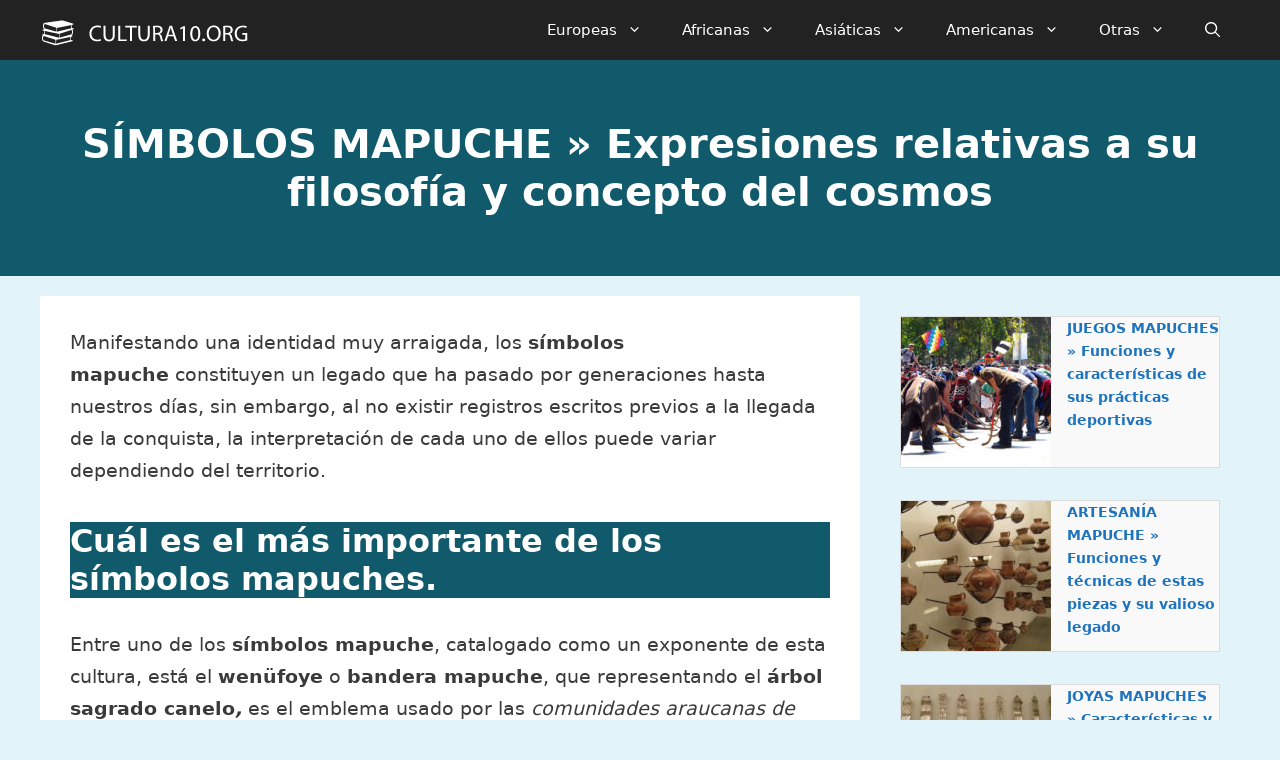

--- FILE ---
content_type: text/html; charset=UTF-8
request_url: https://www.cultura10.org/mapuche/simbolos/
body_size: 25688
content:
<!DOCTYPE html><html lang="es" prefix="og: https://ogp.me/ns#"><head><meta charset="UTF-8"/>
<script>var __ezHttpConsent={setByCat:function(src,tagType,attributes,category,force,customSetScriptFn=null){var setScript=function(){if(force||window.ezTcfConsent[category]){if(typeof customSetScriptFn==='function'){customSetScriptFn();}else{var scriptElement=document.createElement(tagType);scriptElement.src=src;attributes.forEach(function(attr){for(var key in attr){if(attr.hasOwnProperty(key)){scriptElement.setAttribute(key,attr[key]);}}});var firstScript=document.getElementsByTagName(tagType)[0];firstScript.parentNode.insertBefore(scriptElement,firstScript);}}};if(force||(window.ezTcfConsent&&window.ezTcfConsent.loaded)){setScript();}else if(typeof getEzConsentData==="function"){getEzConsentData().then(function(ezTcfConsent){if(ezTcfConsent&&ezTcfConsent.loaded){setScript();}else{console.error("cannot get ez consent data");force=true;setScript();}});}else{force=true;setScript();console.error("getEzConsentData is not a function");}},};</script>
<script>var ezTcfConsent=window.ezTcfConsent?window.ezTcfConsent:{loaded:false,store_info:false,develop_and_improve_services:false,measure_ad_performance:false,measure_content_performance:false,select_basic_ads:false,create_ad_profile:false,select_personalized_ads:false,create_content_profile:false,select_personalized_content:false,understand_audiences:false,use_limited_data_to_select_content:false,};function getEzConsentData(){return new Promise(function(resolve){document.addEventListener("ezConsentEvent",function(event){var ezTcfConsent=event.detail.ezTcfConsent;resolve(ezTcfConsent);});});}</script>
<script>if(typeof _setEzCookies!=='function'){function _setEzCookies(ezConsentData){var cookies=window.ezCookieQueue;for(var i=0;i<cookies.length;i++){var cookie=cookies[i];if(ezConsentData&&ezConsentData.loaded&&ezConsentData[cookie.tcfCategory]){document.cookie=cookie.name+"="+cookie.value;}}}}
window.ezCookieQueue=window.ezCookieQueue||[];if(typeof addEzCookies!=='function'){function addEzCookies(arr){window.ezCookieQueue=[...window.ezCookieQueue,...arr];}}
addEzCookies([{name:"ezoab_210655",value:"mod5; Path=/; Domain=cultura10.org; Max-Age=7200",tcfCategory:"store_info",isEzoic:"true",},{name:"ezosuibasgeneris-1",value:"fa353cbf-591e-40e6-4686-557bb9a35ebd; Path=/; Domain=cultura10.org; Expires=Sat, 09 Jan 2027 21:43:40 UTC; Secure; SameSite=None",tcfCategory:"understand_audiences",isEzoic:"true",}]);if(window.ezTcfConsent&&window.ezTcfConsent.loaded){_setEzCookies(window.ezTcfConsent);}else if(typeof getEzConsentData==="function"){getEzConsentData().then(function(ezTcfConsent){if(ezTcfConsent&&ezTcfConsent.loaded){_setEzCookies(window.ezTcfConsent);}else{console.error("cannot get ez consent data");_setEzCookies(window.ezTcfConsent);}});}else{console.error("getEzConsentData is not a function");_setEzCookies(window.ezTcfConsent);}</script><script type="text/javascript" data-ezscrex='false' data-cfasync='false'>window._ezaq = Object.assign({"edge_cache_status":12,"edge_response_time":455,"url":"https://www.cultura10.org/mapuche/simbolos/"}, typeof window._ezaq !== "undefined" ? window._ezaq : {});</script><script type="text/javascript" data-ezscrex='false' data-cfasync='false'>window._ezaq = Object.assign({"ab_test_id":"mod5"}, typeof window._ezaq !== "undefined" ? window._ezaq : {});window.__ez=window.__ez||{};window.__ez.tf={"NewBanger":"lazyload"};</script><script type="text/javascript" data-ezscrex='false' data-cfasync='false'>window.ezDisableAds = true;</script>
<script data-ezscrex='false' data-cfasync='false' data-pagespeed-no-defer>var __ez=__ez||{};__ez.stms=Date.now();__ez.evt={};__ez.script={};__ez.ck=__ez.ck||{};__ez.template={};__ez.template.isOrig=true;__ez.queue=__ez.queue||function(){var e=0,i=0,t=[],n=!1,o=[],r=[],s=!0,a=function(e,i,n,o,r,s,a){var l=arguments.length>7&&void 0!==arguments[7]?arguments[7]:window,d=this;this.name=e,this.funcName=i,this.parameters=null===n?null:w(n)?n:[n],this.isBlock=o,this.blockedBy=r,this.deleteWhenComplete=s,this.isError=!1,this.isComplete=!1,this.isInitialized=!1,this.proceedIfError=a,this.fWindow=l,this.isTimeDelay=!1,this.process=function(){f("... func = "+e),d.isInitialized=!0,d.isComplete=!0,f("... func.apply: "+e);var i=d.funcName.split("."),n=null,o=this.fWindow||window;i.length>3||(n=3===i.length?o[i[0]][i[1]][i[2]]:2===i.length?o[i[0]][i[1]]:o[d.funcName]),null!=n&&n.apply(null,this.parameters),!0===d.deleteWhenComplete&&delete t[e],!0===d.isBlock&&(f("----- F'D: "+d.name),m())}},l=function(e,i,t,n,o,r,s){var a=arguments.length>7&&void 0!==arguments[7]?arguments[7]:window,l=this;this.name=e,this.path=i,this.async=o,this.defer=r,this.isBlock=t,this.blockedBy=n,this.isInitialized=!1,this.isError=!1,this.isComplete=!1,this.proceedIfError=s,this.fWindow=a,this.isTimeDelay=!1,this.isPath=function(e){return"/"===e[0]&&"/"!==e[1]},this.getSrc=function(e){return void 0!==window.__ezScriptHost&&this.isPath(e)&&"banger.js"!==this.name?window.__ezScriptHost+e:e},this.process=function(){l.isInitialized=!0,f("... file = "+e);var i=this.fWindow?this.fWindow.document:document,t=i.createElement("script");t.src=this.getSrc(this.path),!0===o?t.async=!0:!0===r&&(t.defer=!0),t.onerror=function(){var e={url:window.location.href,name:l.name,path:l.path,user_agent:window.navigator.userAgent};"undefined"!=typeof _ezaq&&(e.pageview_id=_ezaq.page_view_id);var i=encodeURIComponent(JSON.stringify(e)),t=new XMLHttpRequest;t.open("GET","//g.ezoic.net/ezqlog?d="+i,!0),t.send(),f("----- ERR'D: "+l.name),l.isError=!0,!0===l.isBlock&&m()},t.onreadystatechange=t.onload=function(){var e=t.readyState;f("----- F'D: "+l.name),e&&!/loaded|complete/.test(e)||(l.isComplete=!0,!0===l.isBlock&&m())},i.getElementsByTagName("head")[0].appendChild(t)}},d=function(e,i){this.name=e,this.path="",this.async=!1,this.defer=!1,this.isBlock=!1,this.blockedBy=[],this.isInitialized=!0,this.isError=!1,this.isComplete=i,this.proceedIfError=!1,this.isTimeDelay=!1,this.process=function(){}};function c(e,i,n,s,a,d,c,u,f){var m=new l(e,i,n,s,a,d,c,f);!0===u?o[e]=m:r[e]=m,t[e]=m,h(m)}function h(e){!0!==u(e)&&0!=s&&e.process()}function u(e){if(!0===e.isTimeDelay&&!1===n)return f(e.name+" blocked = TIME DELAY!"),!0;if(w(e.blockedBy))for(var i=0;i<e.blockedBy.length;i++){var o=e.blockedBy[i];if(!1===t.hasOwnProperty(o))return f(e.name+" blocked = "+o),!0;if(!0===e.proceedIfError&&!0===t[o].isError)return!1;if(!1===t[o].isComplete)return f(e.name+" blocked = "+o),!0}return!1}function f(e){var i=window.location.href,t=new RegExp("[?&]ezq=([^&#]*)","i").exec(i);"1"===(t?t[1]:null)&&console.debug(e)}function m(){++e>200||(f("let's go"),p(o),p(r))}function p(e){for(var i in e)if(!1!==e.hasOwnProperty(i)){var t=e[i];!0===t.isComplete||u(t)||!0===t.isInitialized||!0===t.isError?!0===t.isError?f(t.name+": error"):!0===t.isComplete?f(t.name+": complete already"):!0===t.isInitialized&&f(t.name+": initialized already"):t.process()}}function w(e){return"[object Array]"==Object.prototype.toString.call(e)}return window.addEventListener("load",(function(){setTimeout((function(){n=!0,f("TDELAY -----"),m()}),5e3)}),!1),{addFile:c,addFileOnce:function(e,i,n,o,r,s,a,l,d){t[e]||c(e,i,n,o,r,s,a,l,d)},addDelayFile:function(e,i){var n=new l(e,i,!1,[],!1,!1,!0);n.isTimeDelay=!0,f(e+" ...  FILE! TDELAY"),r[e]=n,t[e]=n,h(n)},addFunc:function(e,n,s,l,d,c,u,f,m,p){!0===c&&(e=e+"_"+i++);var w=new a(e,n,s,l,d,u,f,p);!0===m?o[e]=w:r[e]=w,t[e]=w,h(w)},addDelayFunc:function(e,i,n){var o=new a(e,i,n,!1,[],!0,!0);o.isTimeDelay=!0,f(e+" ...  FUNCTION! TDELAY"),r[e]=o,t[e]=o,h(o)},items:t,processAll:m,setallowLoad:function(e){s=e},markLoaded:function(e){if(e&&0!==e.length){if(e in t){var i=t[e];!0===i.isComplete?f(i.name+" "+e+": error loaded duplicate"):(i.isComplete=!0,i.isInitialized=!0)}else t[e]=new d(e,!0);f("markLoaded dummyfile: "+t[e].name)}},logWhatsBlocked:function(){for(var e in t)!1!==t.hasOwnProperty(e)&&u(t[e])}}}();__ez.evt.add=function(e,t,n){e.addEventListener?e.addEventListener(t,n,!1):e.attachEvent?e.attachEvent("on"+t,n):e["on"+t]=n()},__ez.evt.remove=function(e,t,n){e.removeEventListener?e.removeEventListener(t,n,!1):e.detachEvent?e.detachEvent("on"+t,n):delete e["on"+t]};__ez.script.add=function(e){var t=document.createElement("script");t.src=e,t.async=!0,t.type="text/javascript",document.getElementsByTagName("head")[0].appendChild(t)};__ez.dot=__ez.dot||{};__ez.queue.addFileOnce('/detroitchicago/boise.js', '/detroitchicago/boise.js?gcb=195-0&cb=5', true, [], true, false, true, false);__ez.queue.addFileOnce('/parsonsmaize/abilene.js', '/parsonsmaize/abilene.js?gcb=195-0&cb=b20dfef28c', true, [], true, false, true, false);__ez.queue.addFileOnce('/parsonsmaize/mulvane.js', '/parsonsmaize/mulvane.js?gcb=195-0&cb=e75e48eec0', true, ['/parsonsmaize/abilene.js'], true, false, true, false);__ez.queue.addFileOnce('/detroitchicago/birmingham.js', '/detroitchicago/birmingham.js?gcb=195-0&cb=539c47377c', true, ['/parsonsmaize/abilene.js'], true, false, true, false);</script>
<script data-ezscrex="false" type="text/javascript" data-cfasync="false">window._ezaq = Object.assign({"ad_cache_level":0,"adpicker_placement_cnt":0,"ai_placeholder_cache_level":0,"ai_placeholder_placement_cnt":-1,"article_category":"Mapuche","author":"Redacción","domain":"cultura10.org","domain_id":210655,"ezcache_level":1,"ezcache_skip_code":0,"has_bad_image":0,"has_bad_words":0,"is_sitespeed":0,"lt_cache_level":0,"publish_date":"2018-08-05","response_size":108578,"response_size_orig":102820,"response_time_orig":429,"template_id":5,"url":"https://www.cultura10.org/mapuche/simbolos/","word_count":0,"worst_bad_word_level":0}, typeof window._ezaq !== "undefined" ? window._ezaq : {});__ez.queue.markLoaded('ezaqBaseReady');</script>
<script type='text/javascript' data-ezscrex='false' data-cfasync='false'>
window.ezAnalyticsStatic = true;

function analyticsAddScript(script) {
	var ezDynamic = document.createElement('script');
	ezDynamic.type = 'text/javascript';
	ezDynamic.innerHTML = script;
	document.head.appendChild(ezDynamic);
}
function getCookiesWithPrefix() {
    var allCookies = document.cookie.split(';');
    var cookiesWithPrefix = {};

    for (var i = 0; i < allCookies.length; i++) {
        var cookie = allCookies[i].trim();

        for (var j = 0; j < arguments.length; j++) {
            var prefix = arguments[j];
            if (cookie.indexOf(prefix) === 0) {
                var cookieParts = cookie.split('=');
                var cookieName = cookieParts[0];
                var cookieValue = cookieParts.slice(1).join('=');
                cookiesWithPrefix[cookieName] = decodeURIComponent(cookieValue);
                break; // Once matched, no need to check other prefixes
            }
        }
    }

    return cookiesWithPrefix;
}
function productAnalytics() {
	var d = {"pr":[6],"omd5":"9d3c5c5771f45f8bfad909bfb9ee6802","nar":"risk score"};
	d.u = _ezaq.url;
	d.p = _ezaq.page_view_id;
	d.v = _ezaq.visit_uuid;
	d.ab = _ezaq.ab_test_id;
	d.e = JSON.stringify(_ezaq);
	d.ref = document.referrer;
	d.c = getCookiesWithPrefix('active_template', 'ez', 'lp_');
	if(typeof ez_utmParams !== 'undefined') {
		d.utm = ez_utmParams;
	}

	var dataText = JSON.stringify(d);
	var xhr = new XMLHttpRequest();
	xhr.open('POST','/ezais/analytics?cb=1', true);
	xhr.onload = function () {
		if (xhr.status!=200) {
            return;
		}

        if(document.readyState !== 'loading') {
            analyticsAddScript(xhr.response);
            return;
        }

        var eventFunc = function() {
            if(document.readyState === 'loading') {
                return;
            }
            document.removeEventListener('readystatechange', eventFunc, false);
            analyticsAddScript(xhr.response);
        };

        document.addEventListener('readystatechange', eventFunc, false);
	};
	xhr.setRequestHeader('Content-Type','text/plain');
	xhr.send(dataText);
}
__ez.queue.addFunc("productAnalytics", "productAnalytics", null, true, ['ezaqBaseReady'], false, false, false, true);
</script><base href="https://www.cultura10.org/mapuche/simbolos/"/>
	
		<style>img:is([sizes="auto" i], [sizes^="auto," i]) { contain-intrinsic-size: 3000px 1500px }</style>
	<meta name="viewport" content="width=device-width, initial-scale=1"/>
<!-- Optimización para motores de búsqueda de Rank Math -  https://rankmath.com/ -->
<title>SÍMBOLOS MAPUCHE » Expresiones relativas a su filosofía y concepto del cosmos</title>
<meta name="description" content="Manifestando una identidad muy arraigada, los símbolos mapuche constituyen un legado que ha pasado por generaciones hasta nuestros días, sin embargo, al"/>
<meta name="robots" content="follow, index, max-snippet:-1, max-video-preview:-1, max-image-preview:large"/>
<link rel="canonical" href="https://www.cultura10.org/mapuche/simbolos/"/>
<meta property="og:locale" content="es_ES"/>
<meta property="og:type" content="article"/>
<meta property="og:title" content="SÍMBOLOS MAPUCHE » Expresiones relativas a su filosofía y concepto del cosmos"/>
<meta property="og:description" content="Manifestando una identidad muy arraigada, los símbolos mapuche constituyen un legado que ha pasado por generaciones hasta nuestros días, sin embargo, al"/>
<meta property="og:url" content="https://www.cultura10.org/mapuche/simbolos/"/>
<meta property="og:site_name" content="Cultura"/>
<meta property="article:section" content="Mapuche"/>
<meta property="og:updated_time" content="2023-05-30T13:03:57+00:00"/>
<meta property="og:image" content="https://www.cultura10.org/wp-content/uploads/2018/08/Bnaderas-mapuche.jpg"/>
<meta property="og:image:secure_url" content="https://www.cultura10.org/wp-content/uploads/2018/08/Bnaderas-mapuche.jpg"/>
<meta property="og:image:width" content="1200"/>
<meta property="og:image:height" content="800"/>
<meta property="og:image:alt" content="Banderas mapuche"/>
<meta property="og:image:type" content="image/jpeg"/>
<meta property="article:published_time" content="2018-08-05T19:57:23+00:00"/>
<meta property="article:modified_time" content="2023-05-30T13:03:57+00:00"/>
<meta name="twitter:card" content="summary_large_image"/>
<meta name="twitter:title" content="SÍMBOLOS MAPUCHE » Expresiones relativas a su filosofía y concepto del cosmos"/>
<meta name="twitter:description" content="Manifestando una identidad muy arraigada, los símbolos mapuche constituyen un legado que ha pasado por generaciones hasta nuestros días, sin embargo, al"/>
<meta name="twitter:image" content="https://www.cultura10.org/wp-content/uploads/2018/08/Bnaderas-mapuche.jpg"/>
<meta name="twitter:label1" content="Escrito por"/>
<meta name="twitter:data1" content="Redacción"/>
<meta name="twitter:label2" content="Tiempo de lectura"/>
<meta name="twitter:data2" content="2 minutos"/>
<script type="application/ld+json" class="rank-math-schema">{"@context":"https://schema.org","@graph":[{"@type":"Organization","@id":"https://www.cultura10.org/#organization","name":"Cultura10.org","logo":{"@type":"ImageObject","@id":"https://www.cultura10.org/#logo","url":"https://www.cultura10.org/wp-content/uploads/2021/04/logo-icono-cultura.png","contentUrl":"https://www.cultura10.org/wp-content/uploads/2021/04/logo-icono-cultura.png","caption":"Cultura10.org","inLanguage":"es","width":"1201","height":"1201"}},{"@type":"WebSite","@id":"https://www.cultura10.org/#website","url":"https://www.cultura10.org","name":"Cultura10.org","publisher":{"@id":"https://www.cultura10.org/#organization"},"inLanguage":"es"},{"@type":"ImageObject","@id":"https://www.cultura10.org/wp-content/uploads/2018/08/Bnaderas-mapuche.jpg","url":"https://www.cultura10.org/wp-content/uploads/2018/08/Bnaderas-mapuche.jpg","width":"1200","height":"800","caption":"Banderas mapuche","inLanguage":"es"},{"@type":"BreadcrumbList","@id":"https://www.cultura10.org/mapuche/simbolos/#breadcrumb","itemListElement":[{"@type":"ListItem","position":"1","item":{"@id":"https://www.cultura10.org","name":"Cultura"}},{"@type":"ListItem","position":"2","item":{"@id":"https://www.cultura10.org/category/mapuche/","name":"Mapuche"}},{"@type":"ListItem","position":"3","item":{"@id":"https://www.cultura10.org/mapuche/simbolos/","name":"S\u00cdMBOLOS MAPUCHE \u00bb Expresiones relativas a su filosof\u00eda y concepto del cosmos"}}]},{"@type":"WebPage","@id":"https://www.cultura10.org/mapuche/simbolos/#webpage","url":"https://www.cultura10.org/mapuche/simbolos/","name":"S\u00cdMBOLOS MAPUCHE \u00bb Expresiones relativas a su filosof\u00eda y concepto del cosmos","datePublished":"2018-08-05T19:57:23+00:00","dateModified":"2023-05-30T13:03:57+00:00","isPartOf":{"@id":"https://www.cultura10.org/#website"},"primaryImageOfPage":{"@id":"https://www.cultura10.org/wp-content/uploads/2018/08/Bnaderas-mapuche.jpg"},"inLanguage":"es","breadcrumb":{"@id":"https://www.cultura10.org/mapuche/simbolos/#breadcrumb"}},{"@type":"Person","@id":"https://www.cultura10.org/mapuche/simbolos/#author","name":"Redacci\u00f3n","image":{"@type":"ImageObject","@id":"https://secure.gravatar.com/avatar/62f8db839b09efd5097ca04c78e0849a?s=96&amp;d=mm&amp;r=g","url":"https://secure.gravatar.com/avatar/62f8db839b09efd5097ca04c78e0849a?s=96&amp;d=mm&amp;r=g","caption":"Redacci\u00f3n","inLanguage":"es"},"worksFor":{"@id":"https://www.cultura10.org/#organization"}},{"@type":"Article","headline":"S\u00cdMBOLOS MAPUCHE \u00bb Expresiones relativas a su filosof\u00eda y concepto del cosmos","keywords":"s\u00edmbolos mapuche","datePublished":"2018-08-05T19:57:23+00:00","dateModified":"2023-05-30T13:03:57+00:00","articleSection":"Mapuche","author":{"@id":"https://www.cultura10.org/mapuche/simbolos/#author","name":"Redacci\u00f3n"},"publisher":{"@id":"https://www.cultura10.org/#organization"},"description":"Manifestando una identidad muy arraigada, los s\u00edmbolos mapuche&nbsp;constituyen un legado que ha pasado por generaciones hasta nuestros d\u00edas, sin embargo, al","name":"S\u00cdMBOLOS MAPUCHE \u00bb Expresiones relativas a su filosof\u00eda y concepto del cosmos","@id":"https://www.cultura10.org/mapuche/simbolos/#richSnippet","isPartOf":{"@id":"https://www.cultura10.org/mapuche/simbolos/#webpage"},"image":{"@id":"https://www.cultura10.org/wp-content/uploads/2018/08/Bnaderas-mapuche.jpg"},"inLanguage":"es","mainEntityOfPage":{"@id":"https://www.cultura10.org/mapuche/simbolos/#webpage"}}]}</script>
<!-- /Plugin Rank Math WordPress SEO -->

<script>
window._wpemojiSettings = {"baseUrl":"https:\/\/s.w.org\/images\/core\/emoji\/15.0.3\/72x72\/","ext":".png","svgUrl":"https:\/\/s.w.org\/images\/core\/emoji\/15.0.3\/svg\/","svgExt":".svg","source":{"concatemoji":"https:\/\/www.cultura10.org\/wp-includes\/js\/wp-emoji-release.min.js?ver=6.7.4"}};
/*! This file is auto-generated */
!function(i,n){var o,s,e;function c(e){try{var t={supportTests:e,timestamp:(new Date).valueOf()};sessionStorage.setItem(o,JSON.stringify(t))}catch(e){}}function p(e,t,n){e.clearRect(0,0,e.canvas.width,e.canvas.height),e.fillText(t,0,0);var t=new Uint32Array(e.getImageData(0,0,e.canvas.width,e.canvas.height).data),r=(e.clearRect(0,0,e.canvas.width,e.canvas.height),e.fillText(n,0,0),new Uint32Array(e.getImageData(0,0,e.canvas.width,e.canvas.height).data));return t.every(function(e,t){return e===r[t]})}function u(e,t,n){switch(t){case"flag":return n(e,"\ud83c\udff3\ufe0f\u200d\u26a7\ufe0f","\ud83c\udff3\ufe0f\u200b\u26a7\ufe0f")?!1:!n(e,"\ud83c\uddfa\ud83c\uddf3","\ud83c\uddfa\u200b\ud83c\uddf3")&&!n(e,"\ud83c\udff4\udb40\udc67\udb40\udc62\udb40\udc65\udb40\udc6e\udb40\udc67\udb40\udc7f","\ud83c\udff4\u200b\udb40\udc67\u200b\udb40\udc62\u200b\udb40\udc65\u200b\udb40\udc6e\u200b\udb40\udc67\u200b\udb40\udc7f");case"emoji":return!n(e,"\ud83d\udc26\u200d\u2b1b","\ud83d\udc26\u200b\u2b1b")}return!1}function f(e,t,n){var r="undefined"!=typeof WorkerGlobalScope&&self instanceof WorkerGlobalScope?new OffscreenCanvas(300,150):i.createElement("canvas"),a=r.getContext("2d",{willReadFrequently:!0}),o=(a.textBaseline="top",a.font="600 32px Arial",{});return e.forEach(function(e){o[e]=t(a,e,n)}),o}function t(e){var t=i.createElement("script");t.src=e,t.defer=!0,i.head.appendChild(t)}"undefined"!=typeof Promise&&(o="wpEmojiSettingsSupports",s=["flag","emoji"],n.supports={everything:!0,everythingExceptFlag:!0},e=new Promise(function(e){i.addEventListener("DOMContentLoaded",e,{once:!0})}),new Promise(function(t){var n=function(){try{var e=JSON.parse(sessionStorage.getItem(o));if("object"==typeof e&&"number"==typeof e.timestamp&&(new Date).valueOf()<e.timestamp+604800&&"object"==typeof e.supportTests)return e.supportTests}catch(e){}return null}();if(!n){if("undefined"!=typeof Worker&&"undefined"!=typeof OffscreenCanvas&&"undefined"!=typeof URL&&URL.createObjectURL&&"undefined"!=typeof Blob)try{var e="postMessage("+f.toString()+"("+[JSON.stringify(s),u.toString(),p.toString()].join(",")+"));",r=new Blob([e],{type:"text/javascript"}),a=new Worker(URL.createObjectURL(r),{name:"wpTestEmojiSupports"});return void(a.onmessage=function(e){c(n=e.data),a.terminate(),t(n)})}catch(e){}c(n=f(s,u,p))}t(n)}).then(function(e){for(var t in e)n.supports[t]=e[t],n.supports.everything=n.supports.everything&&n.supports[t],"flag"!==t&&(n.supports.everythingExceptFlag=n.supports.everythingExceptFlag&&n.supports[t]);n.supports.everythingExceptFlag=n.supports.everythingExceptFlag&&!n.supports.flag,n.DOMReady=!1,n.readyCallback=function(){n.DOMReady=!0}}).then(function(){return e}).then(function(){var e;n.supports.everything||(n.readyCallback(),(e=n.source||{}).concatemoji?t(e.concatemoji):e.wpemoji&&e.twemoji&&(t(e.twemoji),t(e.wpemoji)))}))}((window,document),window._wpemojiSettings);
</script>
<style id="wp-emoji-styles-inline-css">

	img.wp-smiley, img.emoji {
		display: inline !important;
		border: none !important;
		box-shadow: none !important;
		height: 1em !important;
		width: 1em !important;
		margin: 0 0.07em !important;
		vertical-align: -0.1em !important;
		background: none !important;
		padding: 0 !important;
	}
</style>
<style id="classic-theme-styles-inline-css">
/*! This file is auto-generated */
.wp-block-button__link{color:#fff;background-color:#32373c;border-radius:9999px;box-shadow:none;text-decoration:none;padding:calc(.667em + 2px) calc(1.333em + 2px);font-size:1.125em}.wp-block-file__button{background:#32373c;color:#fff;text-decoration:none}
</style>
<style id="global-styles-inline-css">
:root{--wp--preset--aspect-ratio--square: 1;--wp--preset--aspect-ratio--4-3: 4/3;--wp--preset--aspect-ratio--3-4: 3/4;--wp--preset--aspect-ratio--3-2: 3/2;--wp--preset--aspect-ratio--2-3: 2/3;--wp--preset--aspect-ratio--16-9: 16/9;--wp--preset--aspect-ratio--9-16: 9/16;--wp--preset--color--black: #000000;--wp--preset--color--cyan-bluish-gray: #abb8c3;--wp--preset--color--white: #ffffff;--wp--preset--color--pale-pink: #f78da7;--wp--preset--color--vivid-red: #cf2e2e;--wp--preset--color--luminous-vivid-orange: #ff6900;--wp--preset--color--luminous-vivid-amber: #fcb900;--wp--preset--color--light-green-cyan: #7bdcb5;--wp--preset--color--vivid-green-cyan: #00d084;--wp--preset--color--pale-cyan-blue: #8ed1fc;--wp--preset--color--vivid-cyan-blue: #0693e3;--wp--preset--color--vivid-purple: #9b51e0;--wp--preset--color--contrast: var(--contrast);--wp--preset--color--contrast-2: var(--contrast-2);--wp--preset--color--contrast-3: var(--contrast-3);--wp--preset--color--base: var(--base);--wp--preset--color--base-2: var(--base-2);--wp--preset--color--base-3: var(--base-3);--wp--preset--color--accent: var(--accent);--wp--preset--gradient--vivid-cyan-blue-to-vivid-purple: linear-gradient(135deg,rgba(6,147,227,1) 0%,rgb(155,81,224) 100%);--wp--preset--gradient--light-green-cyan-to-vivid-green-cyan: linear-gradient(135deg,rgb(122,220,180) 0%,rgb(0,208,130) 100%);--wp--preset--gradient--luminous-vivid-amber-to-luminous-vivid-orange: linear-gradient(135deg,rgba(252,185,0,1) 0%,rgba(255,105,0,1) 100%);--wp--preset--gradient--luminous-vivid-orange-to-vivid-red: linear-gradient(135deg,rgba(255,105,0,1) 0%,rgb(207,46,46) 100%);--wp--preset--gradient--very-light-gray-to-cyan-bluish-gray: linear-gradient(135deg,rgb(238,238,238) 0%,rgb(169,184,195) 100%);--wp--preset--gradient--cool-to-warm-spectrum: linear-gradient(135deg,rgb(74,234,220) 0%,rgb(151,120,209) 20%,rgb(207,42,186) 40%,rgb(238,44,130) 60%,rgb(251,105,98) 80%,rgb(254,248,76) 100%);--wp--preset--gradient--blush-light-purple: linear-gradient(135deg,rgb(255,206,236) 0%,rgb(152,150,240) 100%);--wp--preset--gradient--blush-bordeaux: linear-gradient(135deg,rgb(254,205,165) 0%,rgb(254,45,45) 50%,rgb(107,0,62) 100%);--wp--preset--gradient--luminous-dusk: linear-gradient(135deg,rgb(255,203,112) 0%,rgb(199,81,192) 50%,rgb(65,88,208) 100%);--wp--preset--gradient--pale-ocean: linear-gradient(135deg,rgb(255,245,203) 0%,rgb(182,227,212) 50%,rgb(51,167,181) 100%);--wp--preset--gradient--electric-grass: linear-gradient(135deg,rgb(202,248,128) 0%,rgb(113,206,126) 100%);--wp--preset--gradient--midnight: linear-gradient(135deg,rgb(2,3,129) 0%,rgb(40,116,252) 100%);--wp--preset--font-size--small: 13px;--wp--preset--font-size--medium: 20px;--wp--preset--font-size--large: 36px;--wp--preset--font-size--x-large: 42px;--wp--preset--spacing--20: 0.44rem;--wp--preset--spacing--30: 0.67rem;--wp--preset--spacing--40: 1rem;--wp--preset--spacing--50: 1.5rem;--wp--preset--spacing--60: 2.25rem;--wp--preset--spacing--70: 3.38rem;--wp--preset--spacing--80: 5.06rem;--wp--preset--shadow--natural: 6px 6px 9px rgba(0, 0, 0, 0.2);--wp--preset--shadow--deep: 12px 12px 50px rgba(0, 0, 0, 0.4);--wp--preset--shadow--sharp: 6px 6px 0px rgba(0, 0, 0, 0.2);--wp--preset--shadow--outlined: 6px 6px 0px -3px rgba(255, 255, 255, 1), 6px 6px rgba(0, 0, 0, 1);--wp--preset--shadow--crisp: 6px 6px 0px rgba(0, 0, 0, 1);}:where(.is-layout-flex){gap: 0.5em;}:where(.is-layout-grid){gap: 0.5em;}body .is-layout-flex{display: flex;}.is-layout-flex{flex-wrap: wrap;align-items: center;}.is-layout-flex > :is(*, div){margin: 0;}body .is-layout-grid{display: grid;}.is-layout-grid > :is(*, div){margin: 0;}:where(.wp-block-columns.is-layout-flex){gap: 2em;}:where(.wp-block-columns.is-layout-grid){gap: 2em;}:where(.wp-block-post-template.is-layout-flex){gap: 1.25em;}:where(.wp-block-post-template.is-layout-grid){gap: 1.25em;}.has-black-color{color: var(--wp--preset--color--black) !important;}.has-cyan-bluish-gray-color{color: var(--wp--preset--color--cyan-bluish-gray) !important;}.has-white-color{color: var(--wp--preset--color--white) !important;}.has-pale-pink-color{color: var(--wp--preset--color--pale-pink) !important;}.has-vivid-red-color{color: var(--wp--preset--color--vivid-red) !important;}.has-luminous-vivid-orange-color{color: var(--wp--preset--color--luminous-vivid-orange) !important;}.has-luminous-vivid-amber-color{color: var(--wp--preset--color--luminous-vivid-amber) !important;}.has-light-green-cyan-color{color: var(--wp--preset--color--light-green-cyan) !important;}.has-vivid-green-cyan-color{color: var(--wp--preset--color--vivid-green-cyan) !important;}.has-pale-cyan-blue-color{color: var(--wp--preset--color--pale-cyan-blue) !important;}.has-vivid-cyan-blue-color{color: var(--wp--preset--color--vivid-cyan-blue) !important;}.has-vivid-purple-color{color: var(--wp--preset--color--vivid-purple) !important;}.has-black-background-color{background-color: var(--wp--preset--color--black) !important;}.has-cyan-bluish-gray-background-color{background-color: var(--wp--preset--color--cyan-bluish-gray) !important;}.has-white-background-color{background-color: var(--wp--preset--color--white) !important;}.has-pale-pink-background-color{background-color: var(--wp--preset--color--pale-pink) !important;}.has-vivid-red-background-color{background-color: var(--wp--preset--color--vivid-red) !important;}.has-luminous-vivid-orange-background-color{background-color: var(--wp--preset--color--luminous-vivid-orange) !important;}.has-luminous-vivid-amber-background-color{background-color: var(--wp--preset--color--luminous-vivid-amber) !important;}.has-light-green-cyan-background-color{background-color: var(--wp--preset--color--light-green-cyan) !important;}.has-vivid-green-cyan-background-color{background-color: var(--wp--preset--color--vivid-green-cyan) !important;}.has-pale-cyan-blue-background-color{background-color: var(--wp--preset--color--pale-cyan-blue) !important;}.has-vivid-cyan-blue-background-color{background-color: var(--wp--preset--color--vivid-cyan-blue) !important;}.has-vivid-purple-background-color{background-color: var(--wp--preset--color--vivid-purple) !important;}.has-black-border-color{border-color: var(--wp--preset--color--black) !important;}.has-cyan-bluish-gray-border-color{border-color: var(--wp--preset--color--cyan-bluish-gray) !important;}.has-white-border-color{border-color: var(--wp--preset--color--white) !important;}.has-pale-pink-border-color{border-color: var(--wp--preset--color--pale-pink) !important;}.has-vivid-red-border-color{border-color: var(--wp--preset--color--vivid-red) !important;}.has-luminous-vivid-orange-border-color{border-color: var(--wp--preset--color--luminous-vivid-orange) !important;}.has-luminous-vivid-amber-border-color{border-color: var(--wp--preset--color--luminous-vivid-amber) !important;}.has-light-green-cyan-border-color{border-color: var(--wp--preset--color--light-green-cyan) !important;}.has-vivid-green-cyan-border-color{border-color: var(--wp--preset--color--vivid-green-cyan) !important;}.has-pale-cyan-blue-border-color{border-color: var(--wp--preset--color--pale-cyan-blue) !important;}.has-vivid-cyan-blue-border-color{border-color: var(--wp--preset--color--vivid-cyan-blue) !important;}.has-vivid-purple-border-color{border-color: var(--wp--preset--color--vivid-purple) !important;}.has-vivid-cyan-blue-to-vivid-purple-gradient-background{background: var(--wp--preset--gradient--vivid-cyan-blue-to-vivid-purple) !important;}.has-light-green-cyan-to-vivid-green-cyan-gradient-background{background: var(--wp--preset--gradient--light-green-cyan-to-vivid-green-cyan) !important;}.has-luminous-vivid-amber-to-luminous-vivid-orange-gradient-background{background: var(--wp--preset--gradient--luminous-vivid-amber-to-luminous-vivid-orange) !important;}.has-luminous-vivid-orange-to-vivid-red-gradient-background{background: var(--wp--preset--gradient--luminous-vivid-orange-to-vivid-red) !important;}.has-very-light-gray-to-cyan-bluish-gray-gradient-background{background: var(--wp--preset--gradient--very-light-gray-to-cyan-bluish-gray) !important;}.has-cool-to-warm-spectrum-gradient-background{background: var(--wp--preset--gradient--cool-to-warm-spectrum) !important;}.has-blush-light-purple-gradient-background{background: var(--wp--preset--gradient--blush-light-purple) !important;}.has-blush-bordeaux-gradient-background{background: var(--wp--preset--gradient--blush-bordeaux) !important;}.has-luminous-dusk-gradient-background{background: var(--wp--preset--gradient--luminous-dusk) !important;}.has-pale-ocean-gradient-background{background: var(--wp--preset--gradient--pale-ocean) !important;}.has-electric-grass-gradient-background{background: var(--wp--preset--gradient--electric-grass) !important;}.has-midnight-gradient-background{background: var(--wp--preset--gradient--midnight) !important;}.has-small-font-size{font-size: var(--wp--preset--font-size--small) !important;}.has-medium-font-size{font-size: var(--wp--preset--font-size--medium) !important;}.has-large-font-size{font-size: var(--wp--preset--font-size--large) !important;}.has-x-large-font-size{font-size: var(--wp--preset--font-size--x-large) !important;}
:where(.wp-block-post-template.is-layout-flex){gap: 1.25em;}:where(.wp-block-post-template.is-layout-grid){gap: 1.25em;}
:where(.wp-block-columns.is-layout-flex){gap: 2em;}:where(.wp-block-columns.is-layout-grid){gap: 2em;}
:root :where(.wp-block-pullquote){font-size: 1.5em;line-height: 1.6;}
</style>
<link rel="stylesheet" id="generate-widget-areas-css" href="https://www.cultura10.org/wp-content/themes/generatepress/assets/css/components/widget-areas.min.css?ver=3.6.0" media="all"/>
<link rel="stylesheet" id="generate-style-css" href="https://www.cultura10.org/wp-content/themes/generatepress/assets/css/main.min.css?ver=3.6.0" media="all"/>
<style id="generate-style-inline-css">
@media (max-width:768px){}
body{background-color:#e2f3f9;color:#3a3a3a;}a{color:#1e73be;}a:hover, a:focus, a:active{color:#000000;}.wp-block-group__inner-container{max-width:1200px;margin-left:auto;margin-right:auto;}.site-header .header-image{width:210px;}.generate-back-to-top{font-size:20px;border-radius:3px;position:fixed;bottom:30px;right:30px;line-height:40px;width:40px;text-align:center;z-index:10;transition:opacity 300ms ease-in-out;opacity:0.1;transform:translateY(1000px);}.generate-back-to-top__show{opacity:1;transform:translateY(0);}.navigation-search{position:absolute;left:-99999px;pointer-events:none;visibility:hidden;z-index:20;width:100%;top:0;transition:opacity 100ms ease-in-out;opacity:0;}.navigation-search.nav-search-active{left:0;right:0;pointer-events:auto;visibility:visible;opacity:1;}.navigation-search input[type="search"]{outline:0;border:0;vertical-align:bottom;line-height:1;opacity:0.9;width:100%;z-index:20;border-radius:0;-webkit-appearance:none;height:60px;}.navigation-search input::-ms-clear{display:none;width:0;height:0;}.navigation-search input::-ms-reveal{display:none;width:0;height:0;}.navigation-search input::-webkit-search-decoration, .navigation-search input::-webkit-search-cancel-button, .navigation-search input::-webkit-search-results-button, .navigation-search input::-webkit-search-results-decoration{display:none;}.gen-sidebar-nav .navigation-search{top:auto;bottom:0;}:root{--contrast:#222222;--contrast-2:#575760;--contrast-3:#b2b2be;--base:#f0f0f0;--base-2:#f7f8f9;--base-3:#ffffff;--accent:#1e73be;}:root .has-contrast-color{color:var(--contrast);}:root .has-contrast-background-color{background-color:var(--contrast);}:root .has-contrast-2-color{color:var(--contrast-2);}:root .has-contrast-2-background-color{background-color:var(--contrast-2);}:root .has-contrast-3-color{color:var(--contrast-3);}:root .has-contrast-3-background-color{background-color:var(--contrast-3);}:root .has-base-color{color:var(--base);}:root .has-base-background-color{background-color:var(--base);}:root .has-base-2-color{color:var(--base-2);}:root .has-base-2-background-color{background-color:var(--base-2);}:root .has-base-3-color{color:var(--base-3);}:root .has-base-3-background-color{background-color:var(--base-3);}:root .has-accent-color{color:var(--accent);}:root .has-accent-background-color{background-color:var(--accent);}body, button, input, select, textarea{font-family:-apple-system, system-ui, BlinkMacSystemFont, "Segoe UI", Helvetica, Arial, sans-serif, "Apple Color Emoji", "Segoe UI Emoji", "Segoe UI Symbol";font-size:19px;}body{line-height:1.7;}p{margin-bottom:1.9em;}.entry-content > [class*="wp-block-"]:not(:last-child):not(.wp-block-heading){margin-bottom:1.9em;}.main-title{font-size:45px;}.main-navigation .main-nav ul ul li a{font-size:14px;}.sidebar .widget, .footer-widgets .widget{font-size:14px;}h1{font-weight:bold;font-size:40px;}h2{font-weight:bold;font-size:32px;margin-bottom:30px;}h3{font-weight:bold;font-size:25px;line-height:1.6em;}h4{font-size:inherit;}h5{font-size:inherit;}.site-info{font-size:14px;}@media (max-width:768px){.main-title{font-size:30px;}h1{font-size:30px;}h2{font-size:25px;}}.top-bar{background-color:#636363;color:#ffffff;}.top-bar a{color:#ffffff;}.top-bar a:hover{color:#303030;}.site-header{background-color:#222222;color:#ffffff;}.site-header a{color:#1e73be;}.main-title a,.main-title a:hover{color:#222222;}.site-description{color:#757575;}.mobile-menu-control-wrapper .menu-toggle,.mobile-menu-control-wrapper .menu-toggle:hover,.mobile-menu-control-wrapper .menu-toggle:focus,.has-inline-mobile-toggle #site-navigation.toggled{background-color:rgba(0, 0, 0, 0.02);}.main-navigation,.main-navigation ul ul{background-color:#222222;}.main-navigation .main-nav ul li a, .main-navigation .menu-toggle, .main-navigation .menu-bar-items{color:#ffffff;}.main-navigation .main-nav ul li:not([class*="current-menu-"]):hover > a, .main-navigation .main-nav ul li:not([class*="current-menu-"]):focus > a, .main-navigation .main-nav ul li.sfHover:not([class*="current-menu-"]) > a, .main-navigation .menu-bar-item:hover > a, .main-navigation .menu-bar-item.sfHover > a{color:#ffffff;background-color:#000000;}button.menu-toggle:hover,button.menu-toggle:focus{color:#ffffff;}.main-navigation .main-nav ul li[class*="current-menu-"] > a{color:#ffffff;background-color:#222222;}.navigation-search input[type="search"],.navigation-search input[type="search"]:active, .navigation-search input[type="search"]:focus, .main-navigation .main-nav ul li.search-item.active > a, .main-navigation .menu-bar-items .search-item.active > a{color:#ffffff;background-color:#000000;}.main-navigation ul ul{background-color:#3f3f3f;}.main-navigation .main-nav ul ul li a{color:#ffffff;}.main-navigation .main-nav ul ul li:not([class*="current-menu-"]):hover > a,.main-navigation .main-nav ul ul li:not([class*="current-menu-"]):focus > a, .main-navigation .main-nav ul ul li.sfHover:not([class*="current-menu-"]) > a{color:#ffffff;background-color:#000000;}.main-navigation .main-nav ul ul li[class*="current-menu-"] > a{color:#ffffff;background-color:#222222;}.separate-containers .inside-article, .separate-containers .comments-area, .separate-containers .page-header, .one-container .container, .separate-containers .paging-navigation, .inside-page-header{background-color:#ffffff;}.entry-title a:hover{color:#55555e;}.entry-meta{color:#595959;}.sidebar .widget{background-color:#e2f3f9;}.sidebar .widget .widget-title{color:#ffffff;}.footer-widgets{background-color:#ffffff;}.footer-widgets .widget-title{color:#ffffff;}.site-info{color:#ffffff;background-color:#115a6b;}.site-info a{color:#ffffff;}.site-info a:hover{color:#caf9f9;}.footer-bar .widget_nav_menu .current-menu-item a{color:#caf9f9;}input[type="text"],input[type="email"],input[type="url"],input[type="password"],input[type="search"],input[type="tel"],input[type="number"],textarea,select{color:#666666;background-color:#fafafa;border-color:#cccccc;}input[type="text"]:focus,input[type="email"]:focus,input[type="url"]:focus,input[type="password"]:focus,input[type="search"]:focus,input[type="tel"]:focus,input[type="number"]:focus,textarea:focus,select:focus{color:#666666;background-color:#ffffff;border-color:#bfbfbf;}button,html input[type="button"],input[type="reset"],input[type="submit"],a.button,a.wp-block-button__link:not(.has-background){color:#ffffff;background-color:#666666;}button:hover,html input[type="button"]:hover,input[type="reset"]:hover,input[type="submit"]:hover,a.button:hover,button:focus,html input[type="button"]:focus,input[type="reset"]:focus,input[type="submit"]:focus,a.button:focus,a.wp-block-button__link:not(.has-background):active,a.wp-block-button__link:not(.has-background):focus,a.wp-block-button__link:not(.has-background):hover{color:#ffffff;background-color:#3f3f3f;}a.generate-back-to-top{background-color:#3e839b;color:#ffffff;}a.generate-back-to-top:hover,a.generate-back-to-top:focus{background-color:#1e72bd;color:#ffffff;}:root{--gp-search-modal-bg-color:var(--base-3);--gp-search-modal-text-color:var(--contrast);--gp-search-modal-overlay-bg-color:rgba(0,0,0,0.2);}@media (max-width: 1000px){.main-navigation .menu-bar-item:hover > a, .main-navigation .menu-bar-item.sfHover > a{background:none;color:#ffffff;}}.inside-top-bar{padding:10px;}.inside-top-bar.grid-container{max-width:1220px;}.inside-header{padding:0px 40px 0px 40px;}.inside-header.grid-container{max-width:1280px;}.separate-containers .inside-article, .separate-containers .comments-area, .separate-containers .page-header, .separate-containers .paging-navigation, .one-container .site-content, .inside-page-header{padding:30px;}.site-main .wp-block-group__inner-container{padding:30px;}.separate-containers .paging-navigation{padding-top:20px;padding-bottom:20px;}.entry-content .alignwide, body:not(.no-sidebar) .entry-content .alignfull{margin-left:-30px;width:calc(100% + 60px);max-width:calc(100% + 60px);}.one-container.right-sidebar .site-main,.one-container.both-right .site-main{margin-right:30px;}.one-container.left-sidebar .site-main,.one-container.both-left .site-main{margin-left:30px;}.one-container.both-sidebars .site-main{margin:0px 30px 0px 30px;}.one-container.archive .post:not(:last-child):not(.is-loop-template-item), .one-container.blog .post:not(:last-child):not(.is-loop-template-item){padding-bottom:30px;}.main-navigation ul ul{width:250px;}.rtl .menu-item-has-children .dropdown-menu-toggle{padding-left:20px;}.rtl .main-navigation .main-nav ul li.menu-item-has-children > a{padding-right:20px;}.widget-area .widget{padding:20px;}.footer-widgets-container.grid-container{max-width:1280px;}.inside-site-info{padding:20px;}.inside-site-info.grid-container{max-width:1240px;}@media (max-width:768px){.separate-containers .inside-article, .separate-containers .comments-area, .separate-containers .page-header, .separate-containers .paging-navigation, .one-container .site-content, .inside-page-header{padding:5px 10px 20px 10px;}.site-main .wp-block-group__inner-container{padding:5px 10px 20px 10px;}.inside-header{padding-top:0px;padding-right:5px;padding-bottom:0px;padding-left:5px;}.widget-area .widget{padding-top:5px;padding-right:10px;padding-bottom:20px;padding-left:10px;}.inside-site-info{padding-right:10px;padding-left:10px;}.entry-content .alignwide, body:not(.no-sidebar) .entry-content .alignfull{margin-left:-10px;width:calc(100% + 20px);max-width:calc(100% + 20px);}.one-container .site-main .paging-navigation{margin-bottom:20px;}}/* End cached CSS */.is-right-sidebar{width:30%;}.is-left-sidebar{width:25%;}.site-content .content-area{width:70%;}@media (max-width: 1000px){.main-navigation .menu-toggle,.sidebar-nav-mobile:not(#sticky-placeholder){display:block;}.main-navigation ul,.gen-sidebar-nav,.main-navigation:not(.slideout-navigation):not(.toggled) .main-nav > ul,.has-inline-mobile-toggle #site-navigation .inside-navigation > *:not(.navigation-search):not(.main-nav){display:none;}.nav-align-right .inside-navigation,.nav-align-center .inside-navigation{justify-content:space-between;}.has-inline-mobile-toggle .mobile-menu-control-wrapper{display:flex;flex-wrap:wrap;}.has-inline-mobile-toggle .inside-header{flex-direction:row;text-align:left;flex-wrap:wrap;}.has-inline-mobile-toggle .header-widget,.has-inline-mobile-toggle #site-navigation{flex-basis:100%;}.nav-float-left .has-inline-mobile-toggle #site-navigation{order:10;}}
.dynamic-author-image-rounded{border-radius:100%;}.dynamic-featured-image, .dynamic-author-image{vertical-align:middle;}.one-container.blog .dynamic-content-template:not(:last-child), .one-container.archive .dynamic-content-template:not(:last-child){padding-bottom:0px;}.dynamic-entry-excerpt > p:last-child{margin-bottom:0px;}
.page-hero{background-color:#115a6b;color:#ffffff;padding-top:60px;padding-bottom:60px;text-align:center;}.page-hero h1, .page-hero h2, .page-hero h3, .page-hero h4, .page-hero h5, .page-hero h6{color:#ffffff;}.inside-page-hero > *:last-child{margin-bottom:0px;}.page-hero time.updated{display:none;}
.post-image:not(:first-child), .page-content:not(:first-child), .entry-content:not(:first-child), .entry-summary:not(:first-child), footer.entry-meta{margin-top:1em;}.post-image-above-header .inside-article div.featured-image, .post-image-above-header .inside-article div.post-image{margin-bottom:1em;}
</style>
<link rel="https://api.w.org/" href="https://www.cultura10.org/wp-json/"/><link rel="alternate" title="JSON" type="application/json" href="https://www.cultura10.org/wp-json/wp/v2/posts/3777"/><link rel="EditURI" type="application/rsd+xml" title="RSD" href="https://www.cultura10.org/xmlrpc.php?rsd"/>
<meta name="generator" content="WordPress 6.7.4"/>
<link rel="shortlink" href="https://www.cultura10.org/?p=3777"/>
<link rel="alternate" title="oEmbed (JSON)" type="application/json+oembed" href="https://www.cultura10.org/wp-json/oembed/1.0/embed?url=https%3A%2F%2Fwww.cultura10.org%2Fmapuche%2Fsimbolos%2F"/>
<link rel="alternate" title="oEmbed (XML)" type="text/xml+oembed" href="https://www.cultura10.org/wp-json/oembed/1.0/embed?url=https%3A%2F%2Fwww.cultura10.org%2Fmapuche%2Fsimbolos%2F&amp;format=xml"/>
<link rel="icon" href="https://www.cultura10.org/wp-content/uploads/2021/04/icono-cultura.png" sizes="32x32"/>
<link rel="icon" href="https://www.cultura10.org/wp-content/uploads/2021/04/icono-cultura.png" sizes="192x192"/>
<link rel="apple-touch-icon" href="https://www.cultura10.org/wp-content/uploads/2021/04/icono-cultura.png"/>
<meta name="msapplication-TileImage" content="https://www.cultura10.org/wp-content/uploads/2021/04/icono-cultura.png"/>
		<style id="wp-custom-css">
			#ez-toc-container {
	overflow: hidden;
    -webkit-border-radius: 5px;
    border-radius: 5px;
    background-color: #f9f9f9;
    border: 1px solid #ddd;
    font-size: 12px;
}
#ez-toc-container .ez-toc-title{
	font-size: 15px;
	margin-left: 20px;
	margin-top: 20px;
}
span.postTitle {
    text-decoration: underline;
}
@media (max-width: 700px){
#ez-toc-container a {
    display: inline-block;
    margin-bottom: 15px!important;
    font-size: 20px!important;
}}
.inside-article a:link {
  text-decoration: underline;
}
.inside-article a:hover {
  text-decoration: none;
}
.entry-title a:link {
  text-decoration: none;
}
h3 a{
  text-decoration: none!important;
}
.mis-posts-listing.grid {
	display: grid;
	grid-gap: 30px;
}
.mis-posts-listing img:hover {
	opacity: 0.9;
	-webkit-animation: flash 1s;
	animation: flash 1s;
}@-webkit-keyframes flash {
	0% {
		opacity: .7;
	}
	100% {
		opacity: 0.9;
	}
}
@keyframes flash {
	0% {
		opacity: .7;
	}
	100% {
		opacity: 0.9;
	}
}
.mis-posts-listing.grid a:link {
  text-decoration: none;
	font-size: 17px;
	font-weight: bold;
}
@media (min-width: 600px) {
	.mis-posts-listing.grid {
		grid-template-columns: repeat( 2, 1fr );
	}
}
@media (min-width: 1024px) {
	.mis-posts-listing.grid {
		grid-template-columns: repeat( 3, 1fr );
	}
}
.mis-posts-listing.image-left .listing-item {
	background: #f9f9f9;
	overflow: hidden; 
	margin-bottom: 32px;
	width: 100%;
  border: 1px solid #ddd;
}
.mis-posts-listing.image-left .image {
	display: block;
	float: left;
	margin: 0 16px 0 0;
}
.mis-posts-listing.image-left .title {
	color: #1e73be;
	display: block;
	font-weight: bold;
}
.mis-posts-listing img { 
	display: block;
	}
h2.entry-title {
	background-color: #ffffff;
}
h2 {
	margin-top: 30px;
    font-weight: bold !important;
    color: #ffffff;
    background-color: #115a6b;
}
h2 a { color: #ffffff!important; background-color: #115a6b;}
h2 a:hover { color: #FFFFFF; background-color: #115a6b;}
h2 a:visited { color: #FFFFFF; background-color: #115a6b;}
h3 {
		margin-top: 20px;
border-bottom: 1px solid black;
border-bottom-color: #115a6b;
}		</style>
		<script type='text/javascript'>
var ezoTemplate = 'orig_site';
var ezouid = '1';
var ezoFormfactor = '1';
</script><script data-ezscrex="false" type='text/javascript'>
var soc_app_id = '0';
var did = 210655;
var ezdomain = 'cultura10.org';
var ezoicSearchable = 1;
</script></head>

<body class="post-template-default single single-post postid-3777 single-format-standard wp-custom-logo wp-embed-responsive post-image-above-header post-image-aligned-center right-sidebar nav-float-right separate-containers nav-search-enabled header-aligned-center dropdown-hover" itemtype="https://schema.org/Blog" itemscope="">
	<a class="screen-reader-text skip-link" href="#content" title="Saltar al contenido">Saltar al contenido</a>		<header class="site-header has-inline-mobile-toggle" id="masthead" aria-label="Sitio" itemtype="https://schema.org/WPHeader" itemscope="">
			<div class="inside-header grid-container">
				<div class="navigation-branding"><div class="site-logo">
<a href="https://www.cultura10.org" title="Cultura" rel="home">
<img class="header-image is-logo-image" width="210" height="28" alt="Cultura" src="https://www.cultura10.org/wp-content/uploads/2021/04/cultura10.svg" title="Cultura"/>
</a></div></div>	<nav class="main-navigation mobile-menu-control-wrapper" id="mobile-menu-control-wrapper" aria-label="Cambiar a móvil">
		<div class="menu-bar-items"><span class="menu-bar-item search-item"><a aria-label="Abrir la barra de búsqueda" href="#"><span class="gp-icon icon-search"><svg viewBox="0 0 512 512" aria-hidden="true" xmlns="http://www.w3.org/2000/svg" width="1em" height="1em"><path fill-rule="evenodd" clip-rule="evenodd" d="M208 48c-88.366 0-160 71.634-160 160s71.634 160 160 160 160-71.634 160-160S296.366 48 208 48zM0 208C0 93.125 93.125 0 208 0s208 93.125 208 208c0 48.741-16.765 93.566-44.843 129.024l133.826 134.018c9.366 9.379 9.355 24.575-.025 33.941-9.379 9.366-24.575 9.355-33.941-.025L337.238 370.987C301.747 399.167 256.839 416 208 416 93.125 416 0 322.875 0 208z"></path></svg><svg viewBox="0 0 512 512" aria-hidden="true" xmlns="http://www.w3.org/2000/svg" width="1em" height="1em"><path d="M71.029 71.029c9.373-9.372 24.569-9.372 33.942 0L256 222.059l151.029-151.03c9.373-9.372 24.569-9.372 33.942 0 9.372 9.373 9.372 24.569 0 33.942L289.941 256l151.03 151.029c9.372 9.373 9.372 24.569 0 33.942-9.373 9.372-24.569 9.372-33.942 0L256 289.941l-151.029 151.03c-9.373 9.372-24.569 9.372-33.942 0-9.372-9.373-9.372-24.569 0-33.942L222.059 256 71.029 104.971c-9.372-9.373-9.372-24.569 0-33.942z"></path></svg></span></a></span></div>		<button data-nav="site-navigation" class="menu-toggle" aria-controls="primary-menu" aria-expanded="false">
			<span class="gp-icon icon-menu-bars"><svg viewBox="0 0 512 512" aria-hidden="true" xmlns="http://www.w3.org/2000/svg" width="1em" height="1em"><path d="M0 96c0-13.255 10.745-24 24-24h464c13.255 0 24 10.745 24 24s-10.745 24-24 24H24c-13.255 0-24-10.745-24-24zm0 160c0-13.255 10.745-24 24-24h464c13.255 0 24 10.745 24 24s-10.745 24-24 24H24c-13.255 0-24-10.745-24-24zm0 160c0-13.255 10.745-24 24-24h464c13.255 0 24 10.745 24 24s-10.745 24-24 24H24c-13.255 0-24-10.745-24-24z"></path></svg><svg viewBox="0 0 512 512" aria-hidden="true" xmlns="http://www.w3.org/2000/svg" width="1em" height="1em"><path d="M71.029 71.029c9.373-9.372 24.569-9.372 33.942 0L256 222.059l151.029-151.03c9.373-9.372 24.569-9.372 33.942 0 9.372 9.373 9.372 24.569 0 33.942L289.941 256l151.03 151.029c9.372 9.373 9.372 24.569 0 33.942-9.373 9.372-24.569 9.372-33.942 0L256 289.941l-151.029 151.03c-9.373 9.372-24.569 9.372-33.942 0-9.372-9.373-9.372-24.569 0-33.942L222.059 256 71.029 104.971c-9.372-9.373-9.372-24.569 0-33.942z"></path></svg></span><span class="screen-reader-text">Menú</span>		</button>
	</nav>
			<nav class="main-navigation has-menu-bar-items sub-menu-right" id="site-navigation" aria-label="Principal" itemtype="https://schema.org/SiteNavigationElement" itemscope="">
			<div class="inside-navigation grid-container">
				<form method="get" class="search-form navigation-search" action="https://www.cultura10.org/">
					<input type="search" class="search-field" value="" name="s" title="Buscar"/>
				</form>				<button class="menu-toggle" aria-controls="primary-menu" aria-expanded="false">
					<span class="gp-icon icon-menu-bars"><svg viewBox="0 0 512 512" aria-hidden="true" xmlns="http://www.w3.org/2000/svg" width="1em" height="1em"><path d="M0 96c0-13.255 10.745-24 24-24h464c13.255 0 24 10.745 24 24s-10.745 24-24 24H24c-13.255 0-24-10.745-24-24zm0 160c0-13.255 10.745-24 24-24h464c13.255 0 24 10.745 24 24s-10.745 24-24 24H24c-13.255 0-24-10.745-24-24zm0 160c0-13.255 10.745-24 24-24h464c13.255 0 24 10.745 24 24s-10.745 24-24 24H24c-13.255 0-24-10.745-24-24z"></path></svg><svg viewBox="0 0 512 512" aria-hidden="true" xmlns="http://www.w3.org/2000/svg" width="1em" height="1em"><path d="M71.029 71.029c9.373-9.372 24.569-9.372 33.942 0L256 222.059l151.029-151.03c9.373-9.372 24.569-9.372 33.942 0 9.372 9.373 9.372 24.569 0 33.942L289.941 256l151.03 151.029c9.372 9.373 9.372 24.569 0 33.942-9.373 9.372-24.569 9.372-33.942 0L256 289.941l-151.029 151.03c-9.373 9.372-24.569 9.372-33.942 0-9.372-9.373-9.372-24.569 0-33.942L222.059 256 71.029 104.971c-9.372-9.373-9.372-24.569 0-33.942z"></path></svg></span><span class="mobile-menu">Menú</span>				</button>
				<div id="primary-menu" class="main-nav"><ul id="menu-menu-movil" class=" menu sf-menu"><li id="menu-item-6423" class="menu-item menu-item-type-custom menu-item-object-custom menu-item-has-children menu-item-6423"><a href="#">Europeas<span role="presentation" class="dropdown-menu-toggle"><span class="gp-icon icon-arrow"><svg viewBox="0 0 330 512" aria-hidden="true" xmlns="http://www.w3.org/2000/svg" width="1em" height="1em"><path d="M305.913 197.085c0 2.266-1.133 4.815-2.833 6.514L171.087 335.593c-1.7 1.7-4.249 2.832-6.515 2.832s-4.815-1.133-6.515-2.832L26.064 203.599c-1.7-1.7-2.832-4.248-2.832-6.514s1.132-4.816 2.832-6.515l14.162-14.163c1.7-1.699 3.966-2.832 6.515-2.832 2.266 0 4.815 1.133 6.515 2.832l111.316 111.317 111.316-111.317c1.7-1.699 4.249-2.832 6.515-2.832s4.815 1.133 6.515 2.832l14.162 14.163c1.7 1.7 2.833 4.249 2.833 6.515z"></path></svg></span></span></a>
<ul class="sub-menu">
	<li id="menu-item-353" class="menu-item menu-item-type-post_type menu-item-object-page menu-item-353"><a href="https://www.cultura10.org/griega/">CULTURA GRIEGA</a></li>
	<li id="menu-item-109" class="menu-item menu-item-type-post_type menu-item-object-page menu-item-109"><a href="https://www.cultura10.org/celta/">CULTURA CELTA</a></li>
	<li id="menu-item-1536" class="menu-item menu-item-type-post_type menu-item-object-page menu-item-1536"><a href="https://www.cultura10.org/espanola/">CULTURA ESPAÑOLA</a></li>
	<li id="menu-item-1105" class="menu-item menu-item-type-post_type menu-item-object-page menu-item-1105"><a href="https://www.cultura10.org/romana/">CULTURA ROMANA</a></li>
</ul>
</li>
<li id="menu-item-6424" class="menu-item menu-item-type-custom menu-item-object-custom menu-item-has-children menu-item-6424"><a href="#">Africanas<span role="presentation" class="dropdown-menu-toggle"><span class="gp-icon icon-arrow"><svg viewBox="0 0 330 512" aria-hidden="true" xmlns="http://www.w3.org/2000/svg" width="1em" height="1em"><path d="M305.913 197.085c0 2.266-1.133 4.815-2.833 6.514L171.087 335.593c-1.7 1.7-4.249 2.832-6.515 2.832s-4.815-1.133-6.515-2.832L26.064 203.599c-1.7-1.7-2.832-4.248-2.832-6.514s1.132-4.816 2.832-6.515l14.162-14.163c1.7-1.699 3.966-2.832 6.515-2.832 2.266 0 4.815 1.133 6.515 2.832l111.316 111.317 111.316-111.317c1.7-1.699 4.249-2.832 6.515-2.832s4.815 1.133 6.515 2.832l14.162 14.163c1.7 1.7 2.833 4.249 2.833 6.515z"></path></svg></span></span></a>
<ul class="sub-menu">
	<li id="menu-item-297" class="menu-item menu-item-type-post_type menu-item-object-page menu-item-297"><a href="https://www.cultura10.org/egipcia/">CULTURA EGIPCIA</a></li>
	<li id="menu-item-1323" class="menu-item menu-item-type-post_type menu-item-object-page menu-item-1323"><a href="https://www.cultura10.org/africa/">CULTURA DE ÁFRICA</a></li>
	<li id="menu-item-475" class="menu-item menu-item-type-post_type menu-item-object-page menu-item-475"><a href="https://www.cultura10.org/arabe/">CULTURA ÁRABE</a></li>
</ul>
</li>
<li id="menu-item-6425" class="menu-item menu-item-type-custom menu-item-object-custom menu-item-has-children menu-item-6425"><a href="#">Asiáticas<span role="presentation" class="dropdown-menu-toggle"><span class="gp-icon icon-arrow"><svg viewBox="0 0 330 512" aria-hidden="true" xmlns="http://www.w3.org/2000/svg" width="1em" height="1em"><path d="M305.913 197.085c0 2.266-1.133 4.815-2.833 6.514L171.087 335.593c-1.7 1.7-4.249 2.832-6.515 2.832s-4.815-1.133-6.515-2.832L26.064 203.599c-1.7-1.7-2.832-4.248-2.832-6.514s1.132-4.816 2.832-6.515l14.162-14.163c1.7-1.699 3.966-2.832 6.515-2.832 2.266 0 4.815 1.133 6.515 2.832l111.316 111.317 111.316-111.317c1.7-1.699 4.249-2.832 6.515-2.832s4.815 1.133 6.515 2.832l14.162 14.163c1.7 1.7 2.833 4.249 2.833 6.515z"></path></svg></span></span></a>
<ul class="sub-menu">
	<li id="menu-item-214" class="menu-item menu-item-type-post_type menu-item-object-page menu-item-214"><a href="https://www.cultura10.org/china/">CULTURA CHINA</a></li>
	<li id="menu-item-129" class="menu-item menu-item-type-post_type menu-item-object-page menu-item-129"><a href="https://www.cultura10.org/hindu/">CULTURA HINDÚ</a></li>
	<li id="menu-item-409" class="menu-item menu-item-type-post_type menu-item-object-page menu-item-409"><a href="https://www.cultura10.org/japonesa/">CULTURA JAPONESA</a></li>
</ul>
</li>
<li id="menu-item-6426" class="menu-item menu-item-type-custom menu-item-object-custom menu-item-has-children menu-item-6426"><a href="#">Americanas<span role="presentation" class="dropdown-menu-toggle"><span class="gp-icon icon-arrow"><svg viewBox="0 0 330 512" aria-hidden="true" xmlns="http://www.w3.org/2000/svg" width="1em" height="1em"><path d="M305.913 197.085c0 2.266-1.133 4.815-2.833 6.514L171.087 335.593c-1.7 1.7-4.249 2.832-6.515 2.832s-4.815-1.133-6.515-2.832L26.064 203.599c-1.7-1.7-2.832-4.248-2.832-6.514s1.132-4.816 2.832-6.515l14.162-14.163c1.7-1.699 3.966-2.832 6.515-2.832 2.266 0 4.815 1.133 6.515 2.832l111.316 111.317 111.316-111.317c1.7-1.699 4.249-2.832 6.515-2.832s4.815 1.133 6.515 2.832l14.162 14.163c1.7 1.7 2.833 4.249 2.833 6.515z"></path></svg></span></span></a>
<ul class="sub-menu">
	<li id="menu-item-56" class="menu-item menu-item-type-post_type menu-item-object-page menu-item-56"><a href="https://www.cultura10.org/maya/">CULTURA MAYA</a></li>
	<li id="menu-item-85" class="menu-item menu-item-type-post_type menu-item-object-page menu-item-85"><a href="https://www.cultura10.org/olmeca/">CULTURA OLMECA</a></li>
	<li id="menu-item-187" class="menu-item menu-item-type-post_type menu-item-object-page menu-item-187"><a href="https://www.cultura10.org/zapoteca/">CULTURA ZAPOTECA</a></li>
	<li id="menu-item-230" class="menu-item menu-item-type-post_type menu-item-object-page menu-item-230"><a href="https://www.cultura10.org/tolteca/">CULTURA TOLTECA</a></li>
	<li id="menu-item-249" class="menu-item menu-item-type-post_type menu-item-object-page menu-item-249"><a href="https://www.cultura10.org/azteca/">CULTURA AZTECA</a></li>
	<li id="menu-item-281" class="menu-item menu-item-type-post_type menu-item-object-page menu-item-281"><a href="https://www.cultura10.org/mexicana/">CULTURA MEXICANA</a></li>
	<li id="menu-item-94" class="menu-item menu-item-type-post_type menu-item-object-page menu-item-94"><a href="https://www.cultura10.org/salinar/">CULTURA SALINAR</a></li>
	<li id="menu-item-141" class="menu-item menu-item-type-post_type menu-item-object-page menu-item-141"><a href="https://www.cultura10.org/teotihuacana/">CULTURA TEOTIHUACANA</a></li>
	<li id="menu-item-156" class="menu-item menu-item-type-post_type menu-item-object-page menu-item-156"><a href="https://www.cultura10.org/paisa/">CULTURA PAISA</a></li>
	<li id="menu-item-166" class="menu-item menu-item-type-post_type menu-item-object-page menu-item-166"><a href="https://www.cultura10.org/mochica/">CULTURA MOCHICA</a></li>
	<li id="menu-item-262" class="menu-item menu-item-type-post_type menu-item-object-page menu-item-262"><a href="https://www.cultura10.org/mixteca/">CULTURA MIXTECA</a></li>
	<li id="menu-item-311" class="menu-item menu-item-type-post_type menu-item-object-page menu-item-311"><a href="https://www.cultura10.org/wari/">CULTURA WARI</a></li>
	<li id="menu-item-324" class="menu-item menu-item-type-post_type menu-item-object-page menu-item-324"><a href="https://www.cultura10.org/totonaca/">CULTURA TOTONACA</a></li>
	<li id="menu-item-339" class="menu-item menu-item-type-post_type menu-item-object-page menu-item-339"><a href="https://www.cultura10.org/purepecha/">CULTURA PUREPECHA</a></li>
	<li id="menu-item-393" class="menu-item menu-item-type-post_type menu-item-object-page menu-item-393"><a href="https://www.cultura10.org/huasteca/">CULTURA HUASTECA</a></li>
	<li id="menu-item-433" class="menu-item menu-item-type-post_type menu-item-object-page menu-item-433"><a href="https://www.cultura10.org/inca/">CULTURA INCA</a></li>
	<li id="menu-item-463" class="menu-item menu-item-type-post_type menu-item-object-page menu-item-463"><a href="https://www.cultura10.org/nahuatl/">CULTURA NAHUATL</a></li>
	<li id="menu-item-509" class="menu-item menu-item-type-post_type menu-item-object-page menu-item-509"><a href="https://www.cultura10.org/mesoamericana/">CULTURA MESOAMERICANA</a></li>
	<li id="menu-item-526" class="menu-item menu-item-type-post_type menu-item-object-page menu-item-526"><a href="https://www.cultura10.org/otomi/">CULTURA OTOMI</a></li>
	<li id="menu-item-583" class="menu-item menu-item-type-post_type menu-item-object-page menu-item-583"><a href="https://www.cultura10.org/chavin/">CULTURA CHAVÍN</a></li>
	<li id="menu-item-603" class="menu-item menu-item-type-post_type menu-item-object-page menu-item-603"><a href="https://www.cultura10.org/chichimeca/">CULTURA CHICHIMECA</a></li>
	<li id="menu-item-649" class="menu-item menu-item-type-post_type menu-item-object-page menu-item-649"><a href="https://www.cultura10.org/nazca/">CULTURA NAZCA</a></li>
	<li id="menu-item-718" class="menu-item menu-item-type-post_type menu-item-object-page menu-item-718"><a href="https://www.cultura10.org/muisca/">CULTURA MUISCA</a></li>
	<li id="menu-item-758" class="menu-item menu-item-type-post_type menu-item-object-page menu-item-758"><a href="https://www.cultura10.org/colombiana/">CULTURA COLOMBIANA</a></li>
	<li id="menu-item-775" class="menu-item menu-item-type-post_type menu-item-object-page menu-item-775"><a href="https://www.cultura10.org/tiahuanaco/">CULTURA TIAHUANACO</a></li>
	<li id="menu-item-817" class="menu-item menu-item-type-post_type menu-item-object-page menu-item-817"><a href="https://www.cultura10.org/quimbaya/">CULTURA QUIMBAYA</a></li>
	<li id="menu-item-833" class="menu-item menu-item-type-post_type menu-item-object-page menu-item-833"><a href="https://www.cultura10.org/paracas/">CULTURA PARACAS</a></li>
	<li id="menu-item-905" class="menu-item menu-item-type-post_type menu-item-object-page menu-item-905"><a href="https://www.cultura10.org/tairona/">CULTURA TAIRONA</a></li>
	<li id="menu-item-926" class="menu-item menu-item-type-post_type menu-item-object-page menu-item-926"><a href="https://www.cultura10.org/calima/">CULTURA CALIMA</a></li>
	<li id="menu-item-1041" class="menu-item menu-item-type-post_type menu-item-object-page menu-item-1041"><a href="https://www.cultura10.org/tlaxcalteca/">CULTURA TLAXCALTECA</a></li>
	<li id="menu-item-1073" class="menu-item menu-item-type-post_type menu-item-object-page menu-item-1073"><a href="https://www.cultura10.org/wayuu/">CULTURA WAYÚU</a></li>
	<li id="menu-item-1083" class="menu-item menu-item-type-post_type menu-item-object-page menu-item-1083"><a href="https://www.cultura10.org/chinchorro/">CULTURA CHINCHORRO</a></li>
	<li id="menu-item-1119" class="menu-item menu-item-type-post_type menu-item-object-page menu-item-1119"><a href="https://www.cultura10.org/tumaco/">CULTURA TUMACO</a></li>
	<li id="menu-item-1225" class="menu-item menu-item-type-post_type menu-item-object-page menu-item-1225"><a href="https://www.cultura10.org/chimu/">CULTURA CHIMÚ</a></li>
	<li id="menu-item-1300" class="menu-item menu-item-type-post_type menu-item-object-page menu-item-1300"><a href="https://www.cultura10.org/precolombina/">CULTURA PRECOLOMBINA</a></li>
	<li id="menu-item-1363" class="menu-item menu-item-type-post_type menu-item-object-page menu-item-1363"><a href="https://www.cultura10.org/zenu/">CULTURA ZENÚ</a></li>
	<li id="menu-item-1394" class="menu-item menu-item-type-post_type menu-item-object-page menu-item-1394"><a href="https://www.cultura10.org/caribe/">CULTURA CARIBE</a></li>
	<li id="menu-item-1574" class="menu-item menu-item-type-post_type menu-item-object-page menu-item-1574"><a href="https://www.cultura10.org/mapuche/">CULTURA MAPUCHE</a></li>
	<li id="menu-item-1609" class="menu-item menu-item-type-post_type menu-item-object-page menu-item-1609"><a href="https://www.cultura10.org/aymara/">CULTURA AYMARA</a></li>
	<li id="menu-item-1627" class="menu-item menu-item-type-post_type menu-item-object-page menu-item-1627"><a href="https://www.cultura10.org/caral/">CULTURA CARAL</a></li>
	<li id="menu-item-1644" class="menu-item menu-item-type-post_type menu-item-object-page menu-item-1644"><a href="https://www.cultura10.org/lambayeque/">CULTURA LAMBAYEQUE</a></li>
	<li id="menu-item-1657" class="menu-item menu-item-type-post_type menu-item-object-page menu-item-1657"><a href="https://www.cultura10.org/chancay/">CULTURA CHANCAY</a></li>
	<li id="menu-item-1770" class="menu-item menu-item-type-post_type menu-item-object-page menu-item-1770"><a href="https://www.cultura10.org/vicus/">CULTURA VICÚS</a></li>
	<li id="menu-item-1788" class="menu-item menu-item-type-post_type menu-item-object-page menu-item-1788"><a href="https://www.cultura10.org/chincha/">CULTURA CHINCHA</a></li>
	<li id="menu-item-1850" class="menu-item menu-item-type-post_type menu-item-object-page menu-item-1850"><a href="https://www.cultura10.org/chachapoyas/">CULTURA CHACHAPOYAS</a></li>
	<li id="menu-item-1865" class="menu-item menu-item-type-post_type menu-item-object-page menu-item-1865"><a href="https://www.cultura10.org/pucara/">CULTURA PUCARÁ</a></li>
	<li id="menu-item-1804" class="menu-item menu-item-type-post_type menu-item-object-page menu-item-1804"><a href="https://www.cultura10.org/lima/">CULTURA LIMA</a></li>
	<li id="menu-item-1879" class="menu-item menu-item-type-post_type menu-item-object-page menu-item-1879"><a href="https://www.cultura10.org/huarpa/">CULTURA HUARPA</a></li>
</ul>
</li>
<li id="menu-item-6427" class="menu-item menu-item-type-custom menu-item-object-custom menu-item-has-children menu-item-6427"><a href="#">Otras<span role="presentation" class="dropdown-menu-toggle"><span class="gp-icon icon-arrow"><svg viewBox="0 0 330 512" aria-hidden="true" xmlns="http://www.w3.org/2000/svg" width="1em" height="1em"><path d="M305.913 197.085c0 2.266-1.133 4.815-2.833 6.514L171.087 335.593c-1.7 1.7-4.249 2.832-6.515 2.832s-4.815-1.133-6.515-2.832L26.064 203.599c-1.7-1.7-2.832-4.248-2.832-6.514s1.132-4.816 2.832-6.515l14.162-14.163c1.7-1.699 3.966-2.832 6.515-2.832 2.266 0 4.815 1.133 6.515 2.832l111.316 111.317 111.316-111.317c1.7-1.699 4.249-2.832 6.515-2.832s4.815 1.133 6.515 2.832l14.162 14.163c1.7 1.7 2.833 4.249 2.833 6.515z"></path></svg></span></span></a>
<ul class="sub-menu">
	<li id="menu-item-704" class="menu-item menu-item-type-post_type menu-item-object-page menu-item-704"><a href="https://www.cultura10.org/tipos/">TIPOS DE CULTURA</a></li>
	<li id="menu-item-1554" class="menu-item menu-item-type-post_type menu-item-object-page menu-item-1554"><a href="https://www.cultura10.org/ambiental/">CULTURA AMBIENTAL</a></li>
	<li id="menu-item-1342" class="menu-item menu-item-type-post_type menu-item-object-page menu-item-1342"><a href="https://www.cultura10.org/politica/">CULTURA POLÍTICA</a></li>
	<li id="menu-item-1213" class="menu-item menu-item-type-post_type menu-item-object-page menu-item-1213"><a href="https://www.cultura10.org/paz/">CULTURA DE PAZ</a></li>
	<li id="menu-item-1247" class="menu-item menu-item-type-post_type menu-item-object-page menu-item-1247"><a href="https://www.cultura10.org/indigena/">CULTURA INDÍGENA</a></li>
	<li id="menu-item-377" class="menu-item menu-item-type-post_type menu-item-object-page menu-item-377"><a href="https://www.cultura10.org/organizacional/">CULTURA ORGANIZACIONAL</a></li>
	<li id="menu-item-683" class="menu-item menu-item-type-post_type menu-item-object-page menu-item-683"><a href="https://www.cultura10.org/ciudadana/">CULTURA CIUDADANA</a></li>
</ul>
</li>
</ul></div><div class="menu-bar-items"><span class="menu-bar-item search-item"><a aria-label="Abrir la barra de búsqueda" href="#"><span class="gp-icon icon-search"><svg viewBox="0 0 512 512" aria-hidden="true" xmlns="http://www.w3.org/2000/svg" width="1em" height="1em"><path fill-rule="evenodd" clip-rule="evenodd" d="M208 48c-88.366 0-160 71.634-160 160s71.634 160 160 160 160-71.634 160-160S296.366 48 208 48zM0 208C0 93.125 93.125 0 208 0s208 93.125 208 208c0 48.741-16.765 93.566-44.843 129.024l133.826 134.018c9.366 9.379 9.355 24.575-.025 33.941-9.379 9.366-24.575 9.355-33.941-.025L337.238 370.987C301.747 399.167 256.839 416 208 416 93.125 416 0 322.875 0 208z"></path></svg><svg viewBox="0 0 512 512" aria-hidden="true" xmlns="http://www.w3.org/2000/svg" width="1em" height="1em"><path d="M71.029 71.029c9.373-9.372 24.569-9.372 33.942 0L256 222.059l151.029-151.03c9.373-9.372 24.569-9.372 33.942 0 9.372 9.373 9.372 24.569 0 33.942L289.941 256l151.03 151.029c9.372 9.373 9.372 24.569 0 33.942-9.373 9.372-24.569 9.372-33.942 0L256 289.941l-151.029 151.03c-9.373 9.372-24.569 9.372-33.942 0-9.372-9.373-9.372-24.569 0-33.942L222.059 256 71.029 104.971c-9.372-9.373-9.372-24.569 0-33.942z"></path></svg></span></a></span></div>			</div>
		</nav>
					</div>
		</header>
		<div class="page-hero">
					<div class="inside-page-hero grid-container grid-parent">
						<h1>SÍMBOLOS MAPUCHE » Expresiones relativas a su filosofía y concepto del cosmos</h1>
					</div>
				</div>
	<div class="site grid-container container hfeed" id="page">
				<div class="site-content" id="content">
			
	<div class="content-area" id="primary">
		<main class="site-main" id="main">
			
<article id="post-3777" class="post-3777 post type-post status-publish format-standard has-post-thumbnail category-mapuche" itemtype="https://schema.org/CreativeWork" itemscope="">
	<div class="inside-article">
		
		<div class="entry-content" itemprop="text">
			
<p>Manifestando una identidad muy arraigada, los <strong>símbolos mapuche</strong> constituyen un legado que ha pasado por generaciones hasta nuestros días, sin embargo, al no existir registros escritos previos a la llegada de la conquista, la interpretación de cada uno de ellos puede variar dependiendo del territorio.</p>



<h2 class="wp-block-heading"><span class="ez-toc-section" id="cual_es_el_mas_importante_de_los_simbolos_mapuches"></span>Cuál es el más importante de los símbolos mapuches.<span class="ez-toc-section-end"></span></h2>



<p>Entre uno de los <strong>símbolos mapuche</strong>, catalogado como un exponente de esta cultura, está el <strong>wenüfoye</strong> o <strong>bandera mapuche</strong>, que representando el <strong>árbol sagrado<strong> canelo</strong><em>,</em></strong> es el emblema usado por las <em>comunidades</em> <em>araucanas</em> <em>de Chile y Argentina, desde el 5 de octubre de 1992.</em></p>


<div class="wp-block-image">
<figure class="aligncenter size-full"><img fetchpriority="high" decoding="async" width="1023" height="685" src="https://www.cultura10.org/wp-content/uploads/2023/05/57e38b33-5c5e-4290-b25b-541171b02e86.jpg" alt="Conflicto Mapuche. Foto por Openverse" class="wp-image-7446" title="SÍMBOLOS MAPUCHE » Expresiones relativas a su filosofía y concepto del cosmos" srcset="https://www.cultura10.org/wp-content/uploads/2023/05/57e38b33-5c5e-4290-b25b-541171b02e86.jpg 1023w, https://www.cultura10.org/wp-content/uploads/2023/05/57e38b33-5c5e-4290-b25b-541171b02e86-300x200.jpg 300w, https://www.cultura10.org/wp-content/uploads/2023/05/57e38b33-5c5e-4290-b25b-541171b02e86-768x514.jpg 768w" sizes="(max-width: 1023px) 100vw, 1023px"/><figcaption class="wp-element-caption">Foto por Openverse</figcaption></figure></div>


<p>Así, su composición posee una rica <strong>simbología en cada uno de sus colores y elementos</strong>, tales como:</p>



<ul class="wp-block-list">
<li><strong>Kalfü</strong> o color azul, es el símbolo del universo, el orden, la vida y la abundancia.</li>



<li><strong>Chod </strong>o color amarillo, manifestando el sol como un elemento de la renovación, se ubica en el centro del estandarte, personificado por el <strong>meli huitran mapu</strong>, significando los cuatro puntos cardinales y el conocimiento del mundo, que también es frecuentemente usado en el <strong>kultrun</strong>.</li>



<li><strong>Kelü </strong>o color rojo, declara el poder, la fuerza y la historia del <strong>pueblo mapuche.</strong></li>



<li><strong>Karü </strong>o color verde, revela la naturaleza o la tierra como fuente de abundancia.</li>



<li><strong>Lüg</strong> o color blanco, enuncia la prosperidad y sabiduría del arte de la manufactura y el conocimiento de la <a href="https://www.cultura10.org/mapuche"><strong>cultura mapuche</strong>,</a> representada en los bordes de la bandera por el símbolo <strong>ngümin </strong>o cruz andina escalonada.</li>
</ul>



<div style="clear:both; margin-top:2em; margin-bottom:2em;"><a href="https://www.cultura10.org/mapuche/organizacion-social/" target="_self" rel="dofollow" class="u6eb6dd857022e55ddbbc12c5bbc6fd0a"><!-- INLINE RELATED POSTS 1/3 //--><style> .u6eb6dd857022e55ddbbc12c5bbc6fd0a , .u6eb6dd857022e55ddbbc12c5bbc6fd0a .postImageUrl , .u6eb6dd857022e55ddbbc12c5bbc6fd0a .centered-text-area { min-height: 80px; position: relative; } .u6eb6dd857022e55ddbbc12c5bbc6fd0a , .u6eb6dd857022e55ddbbc12c5bbc6fd0a:hover , .u6eb6dd857022e55ddbbc12c5bbc6fd0a:visited , .u6eb6dd857022e55ddbbc12c5bbc6fd0a:active { border:0!important; } .u6eb6dd857022e55ddbbc12c5bbc6fd0a .clearfix:after { content: ""; display: table; clear: both; } .u6eb6dd857022e55ddbbc12c5bbc6fd0a { display: block; transition: background-color 250ms; webkit-transition: background-color 250ms; width: 100%; opacity: 1; transition: opacity 250ms; webkit-transition: opacity 250ms; background-color: #2980B9; box-shadow: 0 1px 2px rgba(0, 0, 0, 0.17); -moz-box-shadow: 0 1px 2px rgba(0, 0, 0, 0.17); -o-box-shadow: 0 1px 2px rgba(0, 0, 0, 0.17); -webkit-box-shadow: 0 1px 2px rgba(0, 0, 0, 0.17); } .u6eb6dd857022e55ddbbc12c5bbc6fd0a:active , .u6eb6dd857022e55ddbbc12c5bbc6fd0a:hover { opacity: 1; transition: opacity 250ms; webkit-transition: opacity 250ms; background-color: #2C3E50; } .u6eb6dd857022e55ddbbc12c5bbc6fd0a .centered-text-area { width: 100%; position: relative; } .u6eb6dd857022e55ddbbc12c5bbc6fd0a .ctaText { border-bottom: 0 solid #fff; color: #ECF0F1; font-size: 16px; font-weight: bold; margin: 0; padding: 0; text-decoration: underline; } .u6eb6dd857022e55ddbbc12c5bbc6fd0a .postTitle { color: #FFFFFF; font-size: 16px; font-weight: 600; margin: 0; padding: 0; width: 100%; } .u6eb6dd857022e55ddbbc12c5bbc6fd0a .ctaButton { background-color: #3498DB!important; color: #ECF0F1; border: none; border-radius: 3px; box-shadow: none; font-size: 14px; font-weight: bold; line-height: 26px; moz-border-radius: 3px; text-align: center; text-decoration: none; text-shadow: none; width: 80px; min-height: 80px; background: url(https://www.cultura10.org/wp-content/plugins/intelly-related-posts/assets/images/simple-arrow.png)no-repeat; position: absolute; right: 0; top: 0; } .u6eb6dd857022e55ddbbc12c5bbc6fd0a:hover .ctaButton { background-color: #34495E!important; } .u6eb6dd857022e55ddbbc12c5bbc6fd0a .centered-text { display: table; height: 80px; padding-left: 18px; top: 0; } .u6eb6dd857022e55ddbbc12c5bbc6fd0a .u6eb6dd857022e55ddbbc12c5bbc6fd0a-content { display: table-cell; margin: 0; padding: 0; padding-right: 108px; position: relative; vertical-align: middle; width: 100%; } .u6eb6dd857022e55ddbbc12c5bbc6fd0a:after { content: ""; display: block; clear: both; } </style><div class="centered-text-area"><div class="centered-text" style="float: left;"><div class="u6eb6dd857022e55ddbbc12c5bbc6fd0a-content"><span class="ctaText"></span>  <span class="postTitle">ORGANIZACIÓN SOCIAL MAPUCHE » Su base, conducción y trascendencia</span></div></div></div><div class="ctaButton"></div></a></div><h2 class="wp-block-heading"><span class="ez-toc-section" id="otros_simbolos_mapuches"></span>Otros símbolos mapuches.<span class="ez-toc-section-end"></span></h2>



<p>Adicionalmente, otros <strong>importantes</strong> <strong>símbolos mapuche</strong> son:</p>



<p><strong>Wünelfe</strong>, es un <strong>símbolo mapuche</strong> que refiriéndose al planeta Venus, figura una estrella cuyos cuatro extremos se dividen para formar dos nuevas puntas, siendo similar a la cruz de Malta.</p>



<p><strong>Ketru metawe</strong>, es un jarrón simétrico modelado en forma de pato, que era entregado por la <em>machi</em> a la mujer mapuche después de las nupcias, al momento que decidía irse a vivir con su esposo, de igual manera, se usaba para llenarlos de objetos como obsequio a las amistades, esta actividad era conocida como <em>konchotun</em>.</p>



<p><strong>Lukutuwe</strong>, muy usado como diseño de los textiles femeninos, representa la reencarnación de un ser superior en la tierra.</p>



<p>Muchos de los <strong>tejidos</strong> <strong>mapuches </strong>contienen diseños de figuras geométricas como rombos y triángulos, que se encuentran <strong>impregnados de ideas sobre el mundo y sus creencias religiosas,</strong> en este sentido, se puede afirmar que los <strong>símbolos mapuches</strong> encierran una cosmogonía, que ha formado parte de su existencia hasta los actuales momentos.</p>
<div id="ez-toc-container" class="ez-toc-v2_0_76 counter-flat ez-toc-counter ez-toc-grey ez-toc-container-direction">
<div class="ez-toc-title-container"><p class="ez-toc-title" style="cursor:inherit">Contenidos</p>
</div><nav><ul class="ez-toc-list ez-toc-list-level-1 "><li class="ez-toc-page-1"><a class="ez-toc-link ez-toc-heading-1" href="#cual_es_el_mas_importante_de_los_simbolos_mapuches">Cuál es el más importante de los símbolos mapuches.</a></li><li class="ez-toc-page-1"><a class="ez-toc-link ez-toc-heading-2" href="#otros_simbolos_mapuches">Otros símbolos mapuches.</a></li></ul></nav></div>
		</div>

				<footer class="entry-meta" aria-label="Meta de entradas">
					<nav id="nav-below" class="post-navigation" aria-label="Entradas">
			<div class="nav-previous"><span class="gp-icon icon-arrow-left"><svg viewBox="0 0 192 512" aria-hidden="true" xmlns="http://www.w3.org/2000/svg" width="1em" height="1em" fill-rule="evenodd" clip-rule="evenodd" stroke-linejoin="round" stroke-miterlimit="1.414"><path d="M178.425 138.212c0 2.265-1.133 4.813-2.832 6.512L64.276 256.001l111.317 111.277c1.7 1.7 2.832 4.247 2.832 6.513 0 2.265-1.133 4.813-2.832 6.512L161.43 394.46c-1.7 1.7-4.249 2.832-6.514 2.832-2.266 0-4.816-1.133-6.515-2.832L16.407 262.514c-1.699-1.7-2.832-4.248-2.832-6.513 0-2.265 1.133-4.813 2.832-6.512l131.994-131.947c1.7-1.699 4.249-2.831 6.515-2.831 2.265 0 4.815 1.132 6.514 2.831l14.163 14.157c1.7 1.7 2.832 3.965 2.832 6.513z" fill-rule="nonzero"></path></svg></span><span class="prev"><a href="https://www.cultura10.org/mapuche/calendario/" rel="prev">CALENDARIO MAPUCHE » Un sistema preciso acoplado a su visión cosmogónica</a></span></div><div class="nav-next"><span class="gp-icon icon-arrow-right"><svg viewBox="0 0 192 512" aria-hidden="true" xmlns="http://www.w3.org/2000/svg" width="1em" height="1em" fill-rule="evenodd" clip-rule="evenodd" stroke-linejoin="round" stroke-miterlimit="1.414"><path d="M178.425 256.001c0 2.266-1.133 4.815-2.832 6.515L43.599 394.509c-1.7 1.7-4.248 2.833-6.514 2.833s-4.816-1.133-6.515-2.833l-14.163-14.162c-1.699-1.7-2.832-3.966-2.832-6.515 0-2.266 1.133-4.815 2.832-6.515l111.317-111.316L16.407 144.685c-1.699-1.7-2.832-4.249-2.832-6.515s1.133-4.815 2.832-6.515l14.163-14.162c1.7-1.7 4.249-2.833 6.515-2.833s4.815 1.133 6.514 2.833l131.994 131.993c1.7 1.7 2.832 4.249 2.832 6.515z" fill-rule="nonzero"></path></svg></span><span class="next"><a href="https://www.cultura10.org/mapuche/vestimenta/" rel="next">VESTIMENTA MAPUCHE » Rasgos de una indumentaria que expresa su identidad</a></span></div>		</nav>
				</footer>
		<p>
	<br/>
</p><span class="author-name" itemprop="name">Autor: Redacción</span><p>
<img width="1200" height="800" src="https://www.cultura10.org/wp-content/uploads/2018/08/Bnaderas-mapuche.jpg" class="attachment-full size-full wp-post-image" alt="Banderas mapuche" decoding="async" srcset="https://www.cultura10.org/wp-content/uploads/2018/08/Bnaderas-mapuche.jpg 1200w, https://www.cultura10.org/wp-content/uploads/2018/08/Bnaderas-mapuche-300x200.jpg 300w, https://www.cultura10.org/wp-content/uploads/2018/08/Bnaderas-mapuche-1024x683.jpg 1024w, https://www.cultura10.org/wp-content/uploads/2018/08/Bnaderas-mapuche-768x512.jpg 768w" sizes="(max-width: 1200px) 100vw, 1200px" title="SÍMBOLOS MAPUCHE » Expresiones relativas a su filosofía y concepto del cosmos"/></p><p>
	<br/>
</p>
¡Comparte! <a href="https://www.facebook.com/sharer.php?u=https://www.cultura10.org/mapuche/simbolos/" rel="nofollow noreferrer noopener" target="blank"><img alt="Compartir en Facebook" title="Compartir en Facebook" src="https://www.cultura10.org/wp-content/uploads/2021/11/facebook.svg" width="40" height="40" class="iconocomparte alignone size-full wp-image-12200"/></a> <a href="https://pinterest.com/pin/create/button/?media=https://www.cultura10.org/wp-content/uploads/2018/08/Bnaderas-mapuche.jpg&amp;url=https://www.cultura10.org/mapuche/simbolos/&amp;description=SÍMBOLOS MAPUCHE » Expresiones relativas a su filosofía y concepto del cosmos" title="Compartir en Pinterest" rel="nofollow noreferrer noopener" target="blank"> <img alt="Compartir en Pinterest" title="Compartir en Pinterest" src="https://www.cultura10.org/wp-content/uploads/2021/11/pinterest.svg" width="40" height="40" class="iconocomparte alignone size-full wp-image-12201"/></a> <a href="https://twitter.com/intent/tweet?url=https://www.cultura10.org/mapuche/simbolos/&amp;text=SÍMBOLOS MAPUCHE » Expresiones relativas a su filosofía y concepto del cosmos" rel="nofollow noreferrer noopener" target="blank"> <img alt="Compartir en Twitter" title="Compartir en Twitter" src="https://www.cultura10.org/wp-content/uploads/2021/11/twitter.svg" width="40" height="40" class="iconocomparte alignone  size-full wp-image-12202"/></a> <a href="https://api.whatsapp.com/send?text=https://www.cultura10.org/mapuche/simbolos/" rel="nofollow noreferrer noopener" target="blank" title="Compartir en Whatsapp"> <img alt="Compartir en Whatsapp" title="Compartir en Whatsapp" src="https://www.cultura10.org/wp-content/uploads/2021/11/whatsapp.svg" width="40" height="40" class="iconocomparte alignone  size-full wp-image-12202"/></a>
<p>
	<br/>
</p>
<nav aria-label="breadcrumbs" class="rank-math-breadcrumb"><p><a href="https://www.cultura10.org">Cultura</a><span class="separator"> » </span><a href="https://www.cultura10.org/category/mapuche/">Mapuche</a><span class="separator"> » </span><span class="last">SÍMBOLOS MAPUCHE » Expresiones relativas a su filosofía y concepto del cosmos</span></p></nav>	</div>
</article>
		</main>
	</div>

	<div class="widget-area sidebar is-right-sidebar" id="right-sidebar">
	<div class="inside-right-sidebar">
		<aside id="text-20" class="widget inner-padding widget_text">			<div class="textwidget"><div class="mis-posts-listing image-left"><div class="listing-item"><a class="image" href="https://www.cultura10.org/mapuche/juegos/"><img loading="lazy" decoding="async" width="150" height="150" src="https://www.cultura10.org/wp-content/uploads/2023/05/37e8dcc0-3fe6-4223-8996-19ed20bbd679-150x150.jpg" class="attachment-thumbnail size-thumbnail wp-post-image" alt="Juegos mapuches" title="JUEGOS MAPUCHES » Funciones y características de sus prácticas deportivas"/></a> <a class="title" href="https://www.cultura10.org/mapuche/juegos/">JUEGOS MAPUCHES » Funciones y características de sus prácticas deportivas</a></div><div class="listing-item"><a class="image" href="https://www.cultura10.org/mapuche/artesania/"><img loading="lazy" decoding="async" width="150" height="150" src="https://www.cultura10.org/wp-content/uploads/2023/05/f1045bd3-ee9c-42d0-a15e-799be8aaa1ce-150x150.jpg" class="attachment-thumbnail size-thumbnail wp-post-image" alt="Artesanía Mapuche" title="ARTESANÍA MAPUCHE » Funciones y técnicas de estas piezas y su valioso legado"/></a> <a class="title" href="https://www.cultura10.org/mapuche/artesania/">ARTESANÍA MAPUCHE » Funciones y técnicas de estas piezas y su valioso legado</a></div><div class="listing-item"><a class="image" href="https://www.cultura10.org/mapuche/joyas/"><img loading="lazy" decoding="async" width="150" height="150" src="https://www.cultura10.org/wp-content/uploads/2023/05/3e8821dc-b5c0-409a-b40c-eb39b1ce426f-150x150.jpg" class="attachment-thumbnail size-thumbnail wp-post-image" alt="Platería mapuche. Foto por Openverse" title="JOYAS MAPUCHES » Características y funciones de estas simbòlicas prendas"/></a> <a class="title" href="https://www.cultura10.org/mapuche/joyas/">JOYAS MAPUCHES » Características y funciones de estas simbòlicas prendas</a></div></div>
</div>
		</aside><aside id="search-2" class="widget inner-padding widget_search"><form method="get" class="search-form" action="https://www.cultura10.org/">
	<label>
		<span class="screen-reader-text">Buscar:</span>
		<input type="search" class="search-field" placeholder="Buscar..." value="" name="s" title="Buscar:"/>
	</label>
	<button class="search-submit" aria-label="Buscar"><span class="gp-icon icon-search"><svg viewBox="0 0 512 512" aria-hidden="true" xmlns="http://www.w3.org/2000/svg" width="1em" height="1em"><path fill-rule="evenodd" clip-rule="evenodd" d="M208 48c-88.366 0-160 71.634-160 160s71.634 160 160 160 160-71.634 160-160S296.366 48 208 48zM0 208C0 93.125 93.125 0 208 0s208 93.125 208 208c0 48.741-16.765 93.566-44.843 129.024l133.826 134.018c9.366 9.379 9.355 24.575-.025 33.941-9.379 9.366-24.575 9.355-33.941-.025L337.238 370.987C301.747 399.167 256.839 416 208 416 93.125 416 0 322.875 0 208z"></path></svg></span></button></form>
</aside>	</div>
</div>

	</div>
</div>


<div class="site-footer footer-bar-active footer-bar-align-center">
				<div id="footer-widgets" class="site footer-widgets">
				<div class="footer-widgets-container grid-container">
					<div class="inside-footer-widgets">
							<div class="footer-widget-1">
		<aside id="text-21" class="widget inner-padding widget_text"><h2 class="widget-title">Más artículos sobre esta cultura</h2>			<div class="textwidget"><ul class="display-posts-listing"><li class="listing-item"><a class="title" href="https://www.cultura10.org/mapuche/juegos/">JUEGOS MAPUCHES » Funciones y características de sus prácticas deportivas</a></li><li class="listing-item"><a class="title" href="https://www.cultura10.org/mapuche/ruca/">RUCA MAPUCHE » Una expresión arquitectónica de la cosmovisión araucana</a></li><li class="listing-item"><a class="title" href="https://www.cultura10.org/mapuche/comida/">COMIDA MAPUCHE » Preparaciones típicas que exaltan sus raíces y tradiciones</a></li><li class="listing-item"><a class="title" href="https://www.cultura10.org/cintillo-mapuche-un-componente-simbolico-de-la-indumentaria-araucana/">CINTILLO MAPUCHE » Un componente simbólico de la indumentaria araucana</a></li><li class="listing-item"><a class="title" href="https://www.cultura10.org/mapuche/joyas/">JOYAS MAPUCHES » Características y funciones de estas simbòlicas prendas</a></li><li class="listing-item"><a class="title" href="https://www.cultura10.org/mapuche/kultrun/">KULTRUN MAPUCHE » Instrumento de percusión asociado a su ideología religiosa</a></li><li class="listing-item"><a class="title" href="https://www.cultura10.org/mapuche/nombres/">NOMBRES MAPUCHES » Denominaciones asociadas a la naturaleza y a su linaje</a></li><li class="listing-item"><a class="title" href="https://www.cultura10.org/mapuche/medicina/">MEDICINA MAPUCHE » Una práctica ancestral guiada por su filosofía de vida</a></li><li class="listing-item"><a class="title" href="https://www.cultura10.org/mapuche/conflicto/">CONFLICTO MAPUCHE » La lucha en defensa de sus derechos como ciudadanos</a></li><li class="listing-item"><a class="title" href="https://www.cultura10.org/mapuche/artesania/">ARTESANÍA MAPUCHE » Funciones y técnicas de estas piezas y su valioso legado</a></li><li class="listing-item"><a class="title" href="https://www.cultura10.org/mapuche/bandera/">BANDERA MAPUCHE » El símbolo que encarna la historia de esta etnia araucana</a></li><li class="listing-item"><a class="title" href="https://www.cultura10.org/mapuche/telar/">TELAR MAPUCHE » Conoce cómo funciona este instrumento de expresión artistica</a></li><li class="listing-item"><a class="title" href="https://www.cultura10.org/mapuche/instrumentos/">INSTRUMENTOS MAPUCHES » Funciones de estos originales utensilios musicales</a></li><li class="listing-item"><a class="title" href="https://www.cultura10.org/mapuche/organizacion-social/">ORGANIZACIÓN SOCIAL MAPUCHE » Su base, conducción y trascendencia</a></li><li class="listing-item"><a class="title" href="https://www.cultura10.org/mapuche/economia/">ECONOMÍA MAPUCHE » Características y desarrollo de su actividad productiva</a></li><li class="listing-item"><a class="title" href="https://www.cultura10.org/mapuche/vestimenta/">VESTIMENTA MAPUCHE » Rasgos de una indumentaria que expresa su identidad</a></li><li class="listing-item"><a class="title" href="https://www.cultura10.org/mapuche/calendario/">CALENDARIO MAPUCHE » Un sistema preciso acoplado a su visión cosmogónica</a></li></ul>
</div>
		</aside><aside id="text-19" class="widget inner-padding widget_text"><h2 class="widget-title">Otras Culturas</h2>			<div class="textwidget"><div class="mis-posts-listing image-left grid"><div class="listing-item"><a class="image" href="https://www.cultura10.org/afrocolombiana/"><img loading="lazy" decoding="async" width="150" height="150" src="https://www.cultura10.org/wp-content/uploads/2023/06/7d4552c2-3559-4862-9758-cc91ffd15ab7-150x150.jpg" class="attachment-thumbnail size-thumbnail wp-post-image" alt="Cultura Afrocolombiana. foto por Openverse" title="Cultura Afrocolombiana"/></a> <a class="title" href="https://www.cultura10.org/afrocolombiana/">Cultura Afrocolombiana</a></div><div class="listing-item"><a class="image" href="https://www.cultura10.org/ambiental/"><img loading="lazy" decoding="async" width="150" height="150" src="https://www.cultura10.org/wp-content/uploads/2023/06/326923-150x150.jpg" class="attachment-thumbnail size-thumbnail wp-post-image" alt="Cultura Ambiental" title="Cultura Ambiental"/></a> <a class="title" href="https://www.cultura10.org/ambiental/">Cultura Ambiental</a></div><div class="listing-item"><a class="image" href="https://www.cultura10.org/arabe/"><img loading="lazy" decoding="async" width="150" height="150" src="https://www.cultura10.org/wp-content/uploads/2023/06/abu-dhabi-united-arab-emirates-asia-150x150.jpg" class="attachment-thumbnail size-thumbnail wp-post-image" alt="Cultura Árabe. Foto por Envato." title="Cultura Árabe"/></a> <a class="title" href="https://www.cultura10.org/arabe/">Cultura Árabe</a></div><div class="listing-item"><a class="image" href="https://www.cultura10.org/aymara/"><img loading="lazy" decoding="async" width="150" height="150" src="https://www.cultura10.org/wp-content/uploads/2023/06/87ac9120-767b-482e-acdc-bcb47db3caf5-150x150.jpg" class="attachment-thumbnail size-thumbnail wp-post-image" alt="Cultura Aymara" title="Cultura Aymara"/></a> <a class="title" href="https://www.cultura10.org/aymara/">Cultura Aymara</a></div><div class="listing-item"><a class="image" href="https://www.cultura10.org/azteca/"><img loading="lazy" decoding="async" width="150" height="150" src="https://www.cultura10.org/wp-content/uploads/2023/06/antique-aztec-shaman-with-staff-dressed-in-ceremonial-attire-150x150.jpg" class="attachment-thumbnail size-thumbnail wp-post-image" alt="Cultura Azteca. Foto por Envato." title="Cultura Azteca"/></a> <a class="title" href="https://www.cultura10.org/azteca/">Cultura Azteca</a></div><div class="listing-item"><a class="image" href="https://www.cultura10.org/calima/"><img loading="lazy" decoding="async" width="150" height="150" src="https://www.cultura10.org/wp-content/uploads/2023/06/37e28ab2-834f-42f6-b035-b1c0eed9b228-150x150.jpg" class="attachment-thumbnail size-thumbnail wp-post-image" alt="Cultura Calima" title="Cultura Calima"/></a> <a class="title" href="https://www.cultura10.org/calima/">Cultura Calima</a></div><div class="listing-item"><a class="image" href="https://www.cultura10.org/caral/"><img loading="lazy" decoding="async" width="150" height="150" src="https://www.cultura10.org/wp-content/uploads/2018/03/La-Cultura-Caral-150x150.jpg" class="attachment-thumbnail size-thumbnail wp-post-image" alt="Cultura Caral" title="Cultura Caral"/></a> <a class="title" href="https://www.cultura10.org/caral/">Cultura Caral</a></div><div class="listing-item"><a class="image" href="https://www.cultura10.org/caribe/"><img loading="lazy" decoding="async" width="150" height="150" src="https://www.cultura10.org/wp-content/uploads/2023/06/6577593-1-150x150.jpg" class="attachment-thumbnail size-thumbnail wp-post-image" alt="Cultura Caribe." title="Cultura Caribe"/></a> <a class="title" href="https://www.cultura10.org/caribe/">Cultura Caribe</a></div><div class="listing-item"><a class="image" href="https://www.cultura10.org/celta/"><img loading="lazy" decoding="async" width="150" height="150" src="https://www.cultura10.org/wp-content/uploads/2023/06/the-ruins-of-a-millennial-celtic-castro-on-a-rocky-isthmus-150x150.jpg" class="attachment-thumbnail size-thumbnail wp-post-image" alt="Cultura Celta. Foto por Envato." title="Cultura Celta"/></a> <a class="title" href="https://www.cultura10.org/celta/">Cultura Celta</a></div><div class="listing-item"><a class="image" href="https://www.cultura10.org/chachapoyas/"><img loading="lazy" decoding="async" width="150" height="150" src="https://www.cultura10.org/wp-content/uploads/2023/06/a152f67b-6995-4386-9c84-97aeb9c5d913-scaled-e1686226603720-150x150.jpg" class="attachment-thumbnail size-thumbnail wp-post-image" alt="Cultura Chachapoyas. Foto por Openverse" title="Cultura Chachapoyas"/></a> <a class="title" href="https://www.cultura10.org/chachapoyas/">Cultura Chachapoyas</a></div><div class="listing-item"><a class="image" href="https://www.cultura10.org/chancay/"><img loading="lazy" decoding="async" width="150" height="150" src="https://www.cultura10.org/wp-content/uploads/2023/06/e8711565-8992-4f31-9e25-ca2b1bffd9d8-150x150.jpg" class="attachment-thumbnail size-thumbnail wp-post-image" alt="Cultura Chancay" title="Cultura Chanchay"/></a> <a class="title" href="https://www.cultura10.org/chancay/">Cultura Chanchay</a></div><div class="listing-item"><a class="image" href="https://www.cultura10.org/chavin/"><img loading="lazy" decoding="async" width="150" height="150" src="https://www.cultura10.org/wp-content/uploads/2023/06/chavin-de-huantar-temple-complex-ancash-province-peru-150x150.jpg" class="attachment-thumbnail size-thumbnail wp-post-image" alt="Economía Chavín. Foto por Envato." title="Cultura Chavín"/></a> <a class="title" href="https://www.cultura10.org/chavin/">Cultura Chavín</a></div><div class="listing-item"><a class="image" href="https://www.cultura10.org/chichimeca/"><img loading="lazy" decoding="async" width="150" height="150" src="https://www.cultura10.org/wp-content/uploads/2023/06/statue-and-fountain-of-danzante-conchero-chichimeca-in-queretaro-mexico-150x150.jpg" class="attachment-thumbnail size-thumbnail wp-post-image" alt="Cultura Chichimeca. Foto por Envato." title="Cultura Chichimeca"/></a> <a class="title" href="https://www.cultura10.org/chichimeca/">Cultura Chichimeca</a></div><div class="listing-item"><a class="image" href="https://www.cultura10.org/chimu/"><img loading="lazy" decoding="async" width="150" height="150" src="https://www.cultura10.org/wp-content/uploads/2023/06/ancient-ruins-of-chan-chan-trujillo-peru-150x150.jpg" class="attachment-thumbnail size-thumbnail wp-post-image" alt="Cultura Chimú. Foto por Envato." title="Cultura Chimú"/></a> <a class="title" href="https://www.cultura10.org/chimu/">Cultura Chimú</a></div><div class="listing-item"><a class="image" href="https://www.cultura10.org/china/"><img loading="lazy" decoding="async" width="150" height="150" src="https://www.cultura10.org/wp-content/uploads/2023/06/chinese-woman-make-wishes-pray-and-light-candles-1-1-150x150.jpg" class="attachment-thumbnail size-thumbnail wp-post-image" alt="Cultura China. Foto por Envato." title="Cultura China"/></a> <a class="title" href="https://www.cultura10.org/china/">Cultura China</a></div><div class="listing-item"><a class="image" href="https://www.cultura10.org/chincha/"><img loading="lazy" decoding="async" width="150" height="150" src="https://www.cultura10.org/wp-content/uploads/2018/03/iramide-chincha-150x150.jpg" class="attachment-thumbnail size-thumbnail wp-post-image" alt="Piramide chincha" title="Cultura Chincha"/></a> <a class="title" href="https://www.cultura10.org/chincha/">Cultura Chincha</a></div><div class="listing-item"><a class="image" href="https://www.cultura10.org/chinchorro/"><img loading="lazy" decoding="async" width="150" height="150" src="https://www.cultura10.org/wp-content/uploads/2018/02/Cultura-Chinchorro-1-150x150.jpg" class="attachment-thumbnail size-thumbnail wp-post-image" alt="Cultura Chinchorro" title="Cultura Chinchorro"/></a> <a class="title" href="https://www.cultura10.org/chinchorro/">Cultura Chinchorro</a></div><div class="listing-item"><a class="image" href="https://www.cultura10.org/ciudadana/"><img loading="lazy" decoding="async" width="150" height="150" src="https://www.cultura10.org/wp-content/uploads/2023/06/young-people-in-the-autumn-park-150x150.jpg" class="attachment-thumbnail size-thumbnail wp-post-image" alt="Cultura Ciudadana. Foto por Envato." title="Cultura Ciudadana"/></a> <a class="title" href="https://www.cultura10.org/ciudadana/">Cultura Ciudadana</a></div><div class="listing-item"><a class="image" href="https://www.cultura10.org/colombiana/"><img loading="lazy" decoding="async" width="150" height="150" src="https://www.cultura10.org/wp-content/uploads/2023/06/colorful-house-guatape-colombia-150x150.jpg" class="attachment-thumbnail size-thumbnail wp-post-image" alt="Cultura Colombiana. Foto por Envato." title="Cultura Colombiana"/></a> <a class="title" href="https://www.cultura10.org/colombiana/">Cultura Colombiana</a></div><div class="listing-item"><a class="image" href="https://www.cultura10.org/africa/"><img loading="lazy" decoding="async" width="150" height="150" src="https://www.cultura10.org/wp-content/uploads/2023/06/african-ethnicity-women-one-woman-only-african-culture-africa-beauty-fashion-model-sensuality-150x150.jpg" class="attachment-thumbnail size-thumbnail wp-post-image" alt="Cultura Africana. Foto de Envato." title="Cultura de África"/></a> <a class="title" href="https://www.cultura10.org/africa/">Cultura de África</a></div><div class="listing-item"><a class="image" href="https://www.cultura10.org/paz/"><img loading="lazy" decoding="async" width="150" height="150" src="https://www.cultura10.org/wp-content/uploads/2023/06/3426187-150x150.jpg" class="attachment-thumbnail size-thumbnail wp-post-image" alt="Cultura de Paz." title="Cultura de Paz"/></a> <a class="title" href="https://www.cultura10.org/paz/">Cultura de Paz</a></div><div class="listing-item"><a class="image" href="https://www.cultura10.org/egipcia/"><img loading="lazy" decoding="async" width="150" height="150" src="https://www.cultura10.org/wp-content/uploads/2023/06/2271944-150x150.jpg" class="attachment-thumbnail size-thumbnail wp-post-image" alt="Cultura Egipcia." title="Cultura Egipcia"/></a> <a class="title" href="https://www.cultura10.org/egipcia/">Cultura Egipcia</a></div><div class="listing-item"><a class="image" href="https://www.cultura10.org/espanola/"><img loading="lazy" decoding="async" width="150" height="150" src="https://www.cultura10.org/wp-content/uploads/2023/06/flag-of-spain-on-a-blue-sky-150x150.jpg" class="attachment-thumbnail size-thumbnail wp-post-image" alt="Cultura Española. Foto por Envato." title="Cultura Española"/></a> <a class="title" href="https://www.cultura10.org/espanola/">Cultura Española</a></div><div class="listing-item"><a class="image" href="https://www.cultura10.org/griega/"><img loading="lazy" decoding="async" width="150" height="150" src="https://www.cultura10.org/wp-content/uploads/2023/06/olympia-in-greece-150x150.jpg" class="attachment-thumbnail size-thumbnail wp-post-image" alt="Cultura Griega. Foto por Envato" title="Cultura Griega"/></a> <a class="title" href="https://www.cultura10.org/griega/">Cultura Griega</a></div><div class="listing-item"><a class="image" href="https://www.cultura10.org/hindu/"><img loading="lazy" decoding="async" width="150" height="150" src="https://www.cultura10.org/wp-content/uploads/2023/06/we-waited-so-long-for-this-day-cropped-shot-of-a-young-hindu-couple-on-their-wedding-day--150x150.jpg" class="attachment-thumbnail size-thumbnail wp-post-image" alt="Cultura Hindú. Foto por Envato." title="Cultura Hindú"/></a> <a class="title" href="https://www.cultura10.org/hindu/">Cultura Hindú</a></div><div class="listing-item"><a class="image" href="https://www.cultura10.org/huarpa/"><img loading="lazy" decoding="async" width="150" height="150" src="https://www.cultura10.org/wp-content/uploads/2018/03/Cultura-huarpa-1-150x150.jpg" class="attachment-thumbnail size-thumbnail wp-post-image" alt="Cultura huarpa" title="Cultura Huarpa"/></a> <a class="title" href="https://www.cultura10.org/huarpa/">Cultura Huarpa</a></div><div class="listing-item"><a class="image" href="https://www.cultura10.org/huasteca/"><img loading="lazy" decoding="async" width="150" height="150" src="https://www.cultura10.org/wp-content/uploads/2023/06/5ffdce62-6932-4246-9328-d0d12c48f0ca-150x150.jpg" class="attachment-thumbnail size-thumbnail wp-post-image" alt="Cultura Huasteca. Foto por Openverse" title="Cultura Huasteca"/></a> <a class="title" href="https://www.cultura10.org/huasteca/">Cultura Huasteca</a></div><div class="listing-item"><a class="image" href="https://www.cultura10.org/huichol/"><img loading="lazy" decoding="async" width="150" height="150" src="https://www.cultura10.org/wp-content/uploads/2023/05/667ab1cf-22bd-42a0-a8c4-56adf6a1fc1b-150x150.jpg" class="attachment-thumbnail size-thumbnail wp-post-image" alt="Cultura Huichol" title="Cultura Huichol"/></a> <a class="title" href="https://www.cultura10.org/huichol/">Cultura Huichol</a></div><div class="listing-item"><a class="image" href="https://www.cultura10.org/inca/"><img loading="lazy" decoding="async" width="150" height="150" src="https://www.cultura10.org/wp-content/uploads/2023/06/225150-150x150.jpg" class="attachment-thumbnail size-thumbnail wp-post-image" alt="Cultura Inca" title="Cultura Inca"/></a> <a class="title" href="https://www.cultura10.org/inca/">Cultura Inca</a></div><div class="listing-item"><a class="image" href="https://www.cultura10.org/indigena/"><img loading="lazy" decoding="async" width="150" height="150" src="https://www.cultura10.org/wp-content/uploads/2023/06/4147655-150x150.jpg" class="attachment-thumbnail size-thumbnail wp-post-image" alt="Cultura Indígena" title="Cultura Indígena"/></a> <a class="title" href="https://www.cultura10.org/indigena/">Cultura Indígena</a></div><div class="listing-item"><a class="image" href="https://www.cultura10.org/japonesa/"><img loading="lazy" decoding="async" width="150" height="150" src="https://www.cultura10.org/wp-content/uploads/2023/06/japanese-pagoda-150x150.jpg" class="attachment-thumbnail size-thumbnail wp-post-image" alt="Cultura Japonesa. Foto por Envato." title="Cultura Japonesa"/></a> <a class="title" href="https://www.cultura10.org/japonesa/">Cultura Japonesa</a></div><div class="listing-item"><a class="image" href="https://www.cultura10.org/lambayeque/"><img loading="lazy" decoding="async" width="150" height="150" src="https://www.cultura10.org/wp-content/uploads/2018/03/1280px-Mascara_lambayeque__museo_de_Sican-150x150.jpg" class="attachment-thumbnail size-thumbnail wp-post-image" alt="Cultura Lambayeque" title="Cultura Lambayeque"/></a> <a class="title" href="https://www.cultura10.org/lambayeque/">Cultura Lambayeque</a></div><div class="listing-item"><a class="image" href="https://www.cultura10.org/lima/"><img loading="lazy" decoding="async" width="150" height="150" src="https://www.cultura10.org/wp-content/uploads/2023/06/22449248-fc1c-40bc-98b0-ca771c8e1883-150x150.jpg" class="attachment-thumbnail size-thumbnail wp-post-image" alt="Cultura Lima" title="Cultura Lima"/></a> <a class="title" href="https://www.cultura10.org/lima/">Cultura Lima</a></div><div class="listing-item"><a class="image" href="https://www.cultura10.org/mapuche/"><img loading="lazy" decoding="async" width="150" height="150" src="https://www.cultura10.org/wp-content/uploads/2018/03/1280px-Ministro_Osorio_entrega_terreno_a_Comunidad_Mapuche_Lorenzo_Quintrileo_de_Tirua-150x150.jpg" class="attachment-thumbnail size-thumbnail wp-post-image" alt="Cultura Mapuche" title="Cultura Mapuche"/></a> <a class="title" href="https://www.cultura10.org/mapuche/">Cultura Mapuche</a></div><div class="listing-item"><a class="image" href="https://www.cultura10.org/maya/"><img loading="lazy" decoding="async" width="150" height="150" src="https://www.cultura10.org/wp-content/uploads/2023/06/2826190-150x150.jpg" class="attachment-thumbnail size-thumbnail wp-post-image" alt="Cultura Maya." title="Cultura Maya"/></a> <a class="title" href="https://www.cultura10.org/maya/">Cultura Maya</a></div><div class="listing-item"><a class="image" href="https://www.cultura10.org/mazahua/"><img loading="lazy" decoding="async" width="150" height="150" src="https://www.cultura10.org/wp-content/uploads/2023/05/f709318b-cb2c-4a5d-80e6-0873563931c6-150x150.jpg" class="attachment-thumbnail size-thumbnail wp-post-image" alt="Cultura Mazahua" title="Cultura Mazahua"/></a> <a class="title" href="https://www.cultura10.org/mazahua/">Cultura Mazahua</a></div><div class="listing-item"><a class="image" href="https://www.cultura10.org/mesoamericana/"><img loading="lazy" decoding="async" width="150" height="150" src="https://www.cultura10.org/wp-content/uploads/2023/06/mayan-temple-i-gran-jaguar-at-tikal-national-park-guatemala-150x150.jpg" class="attachment-thumbnail size-thumbnail wp-post-image" alt="Cultura Mesoamericana. Foto por Envato." title="Cultura Mesoamericana"/></a> <a class="title" href="https://www.cultura10.org/mesoamericana/">Cultura Mesoamericana</a></div><div class="listing-item"><a class="image" href="https://www.cultura10.org/mexicana/"><img loading="lazy" decoding="async" width="150" height="150" src="https://www.cultura10.org/wp-content/uploads/2023/06/mexico-jalisco-xiutla-dancer-folkloristic-mexican-dancers-150x150.jpg" class="attachment-thumbnail size-thumbnail wp-post-image" alt="Cultura Mexicana. Foto por Envato." title="Cultura Mexicana"/></a> <a class="title" href="https://www.cultura10.org/mexicana/">Cultura Mexicana</a></div><div class="listing-item"><a class="image" href="https://www.cultura10.org/mixteca/"><img loading="lazy" decoding="async" width="150" height="150" src="https://www.cultura10.org/wp-content/uploads/2023/06/6b81db37-2623-45bb-a25c-d001b8772a11-150x150.jpg" class="attachment-thumbnail size-thumbnail wp-post-image" alt="Cultura Mixteca. Foto por Openverse." title="Cultura Mixteca"/></a> <a class="title" href="https://www.cultura10.org/mixteca/">Cultura Mixteca</a></div><div class="listing-item"><a class="image" href="https://www.cultura10.org/mochica/"><img loading="lazy" decoding="async" width="150" height="150" src="https://www.cultura10.org/wp-content/uploads/2017/10/Cultura-Mochica-1-150x150.jpg" class="attachment-thumbnail size-thumbnail wp-post-image" alt="Cultura Mochica" title="Cultura Mochica"/></a> <a class="title" href="https://www.cultura10.org/mochica/">Cultura Mochica</a></div></div>
</div>
		</aside>	</div>
						</div>
				</div>
			</div>
					<footer class="site-info" aria-label="Sitio" itemtype="https://schema.org/WPFooter" itemscope="">
			<div class="inside-site-info grid-container">
						<div class="footer-bar">
			<aside id="nav_menu-2" class="widget inner-padding widget_nav_menu"><div class="menu-menu-container"><ul id="menu-menu" class="menu"><li id="menu-item-10" class="menu-item menu-item-type-custom menu-item-object-custom menu-item-home menu-item-10"><a href="https://www.cultura10.org">Principal</a></li>
<li id="menu-item-57" class="menu-item menu-item-type-post_type menu-item-object-page menu-item-57"><a rel="nofollow" href="https://www.cultura10.org/contacto/">Contacto</a></li>
<li id="menu-item-58" class="menu-item menu-item-type-post_type menu-item-object-page menu-item-58"><a rel="nofollow" href="https://www.cultura10.org/quienes-somos/">Quiénes somos</a></li>
<li id="menu-item-5901" class="menu-item menu-item-type-post_type menu-item-object-page menu-item-5901"><a href="https://www.cultura10.org/mapa-del-sitio/">Mapa del sitio</a></li>
<li id="menu-item-59" class="menu-item menu-item-type-post_type menu-item-object-page menu-item-59"><a rel="nofollow" href="https://www.cultura10.org/politica-de-cookies/">Política de cookies</a></li>
<li id="menu-item-2470" class="menu-item menu-item-type-post_type menu-item-object-page menu-item-privacy-policy menu-item-2470"><a rel="nofollow privacy-policy" href="https://www.cultura10.org/politica-de-privacidad/">Política de privacidad</a></li>
<li id="menu-item-60" class="menu-item menu-item-type-post_type menu-item-object-page menu-item-60"><a rel="nofollow" href="https://www.cultura10.org/aviso-legal/">Aviso Legal</a></li>
</ul></div></aside>		</div>
						<div class="copyright-bar">
					© 2026				</div>
			</div>
		</footer>
		</div>

<a title="Volver arriba" aria-label="Volver arriba" rel="nofollow" href="#" class="generate-back-to-top" data-scroll-speed="400" data-start-scroll="300" role="button">
					<span class="gp-icon icon-arrow-up"><svg viewBox="0 0 330 512" aria-hidden="true" xmlns="http://www.w3.org/2000/svg" width="1em" height="1em" fill-rule="evenodd" clip-rule="evenodd" stroke-linejoin="round" stroke-miterlimit="1.414"><path d="M305.863 314.916c0 2.266-1.133 4.815-2.832 6.514l-14.157 14.163c-1.699 1.7-3.964 2.832-6.513 2.832-2.265 0-4.813-1.133-6.512-2.832L164.572 224.276 53.295 335.593c-1.699 1.7-4.247 2.832-6.512 2.832-2.265 0-4.814-1.133-6.513-2.832L26.113 321.43c-1.699-1.7-2.831-4.248-2.831-6.514s1.132-4.816 2.831-6.515L158.06 176.408c1.699-1.7 4.247-2.833 6.512-2.833 2.265 0 4.814 1.133 6.513 2.833L303.03 308.4c1.7 1.7 2.832 4.249 2.832 6.515z" fill-rule="nonzero"></path></svg></span>
				</a><script id="generate-a11y">
!function(){"use strict";if("querySelector"in document&&"addEventListener"in window){var e=document.body;e.addEventListener("pointerdown",(function(){e.classList.add("using-mouse")}),{passive:!0}),e.addEventListener("keydown",(function(){e.classList.remove("using-mouse")}),{passive:!0})}}();
</script>
<style>
/* Grid style */
.mis-posts-listing.grido {
	display: grid;
	grid-gap: 30px;
}
.mis-posts-listing.grido .listing-item {
	background: #f9f9f9;
	overflow: hidden; 
	margin-bottom: 32px;
	width: 100%;
  border: 1px solid #ddd;
}
.mis-posts-listing.grido a.title {
	display: block;
	text-align: center;
	 text-decoration: none;
	font-weight: bold;
	font-size: 25px;
	margin: 20px 0px 20px 0px;
}
.mis-posts-listing.grido img { 
  display: block;
	width: 100%;
	height: auto; 
	}
@media (min-width: 600px) {
	.mis-posts-listing.grido {
		grid-template-columns: repeat( 2, 1fr );
	}
}
</style><script>
enScroll=!1;const lStor=localStorage,sStor=sessionStorage,doc=document,docEl=document.documentElement,docBody=document.body,docLoc=document.location,w=window,s=screen,nav=navigator||{};function a(){const k="G-MS0D6M5SDG",t=()=>Math.floor(Math.random()*1e9)+1,n=()=>Math.floor(Date.now()/1e3),y=()=>(sStor._p||(sStor._p=t()),sStor._p),v=()=>t()+"."+n(),p=()=>(lStor.cid_v4||(lStor.cid_v4=v()),lStor.cid_v4),m=lStor.getItem("cid_v4"),u=()=>m?void 0:enScroll==!0?void 0:"1",l=()=>(sStor.sid||(sStor.sid=n()),sStor.sid),d=()=>{if(!sStor._ss)return sStor._ss="1",sStor._ss;if(sStor.getItem("_ss")=="1")return void 0},r="1",h=()=>{if(sStor.sct)if(enScroll==!0)return sStor.sct;else x=+sStor.getItem("sct")+ +r,sStor.sct=x;else sStor.sct=r;return sStor.sct},e=docLoc.search,f=new URLSearchParams(e),a=["q","s","search","query","keyword"],g=a.some(t=>e.includes("&"+t+"=")||e.includes("?"+t+"=")),i=()=>g==!0?"view_search_results":enScroll==!0?"scroll":"page_view",b=()=>enScroll==!0?"90":void 0,j=()=>{if(i()=="view_search_results"){for(let e of f)if(a.includes(e[0]))return e[1]}else return void 0},o=encodeURIComponent,_=e=>{let t=[];for(let n in e)e.hasOwnProperty(n)&&e[n]!==void 0&&t.push(o(n)+"="+o(e[n]));return t.join("&")},O=!1,C="https://www.google-analytics.com/g/collect",E=_({v:"2",tid:k,_p:y(),sr:(s.width*w.devicePixelRatio+"x"+s.height*w.devicePixelRatio).toString(),ul:(nav.language||void 0).toLowerCase(),cid:p(),_fv:u(),_s:"1",dl:docLoc.origin+docLoc.pathname+e,dt:doc.title||void 0,dr:doc.referrer||void 0,sid:l(),sct:h(),seg:"1",en:i(),"epn.percent_scrolled":b(),"ep.search_term":j(),_ss:d(),_dbg:O?1:void 0}),c=C+"?"+E;if(nav.sendBeacon)nav.sendBeacon(c);else{let e=new XMLHttpRequest;e.open("POST",c,!0)}}a();function sPr(){return(docEl.scrollTop||docBody.scrollTop)/((docEl.scrollHeight||docBody.scrollHeight)-docEl.clientHeight)*100}doc.addEventListener("scroll",sEv,{passive:!0});function sEv(){const e=sPr();if(e<90)return;enScroll=!0,a(),doc.removeEventListener("scroll",sEv,{passive:!0})}
</script><!--[if lte IE 11]>
<script src="https://www.cultura10.org/wp-content/themes/generatepress/assets/js/classList.min.js?ver=3.6.0" id="generate-classlist-js"></script>
<![endif]-->
<script id="generate-menu-js-before">
var generatepressMenu = {"toggleOpenedSubMenus":true,"openSubMenuLabel":"Abrir el submen\u00fa","closeSubMenuLabel":"Cerrar el submen\u00fa"};
</script>
<script src="https://www.cultura10.org/wp-content/themes/generatepress/assets/js/menu.min.js?ver=3.6.0" id="generate-menu-js"></script>
<script id="generate-navigation-search-js-before">
var generatepressNavSearch = {"open":"Abrir la barra de b\u00fasqueda","close":"Cerrar la barra de b\u00fasqueda"};
</script>
<script src="https://www.cultura10.org/wp-content/themes/generatepress/assets/js/navigation-search.min.js?ver=3.6.0" id="generate-navigation-search-js"></script>
<script id="generate-back-to-top-js-before">
var generatepressBackToTop = {"smooth":true};
</script>
<script src="https://www.cultura10.org/wp-content/themes/generatepress/assets/js/back-to-top.min.js?ver=3.6.0" id="generate-back-to-top-js"></script>




<script data-cfasync="false">function _emitEzConsentEvent(){var customEvent=new CustomEvent("ezConsentEvent",{detail:{ezTcfConsent:window.ezTcfConsent},bubbles:true,cancelable:true,});document.dispatchEvent(customEvent);}
(function(window,document){function _setAllEzConsentTrue(){window.ezTcfConsent.loaded=true;window.ezTcfConsent.store_info=true;window.ezTcfConsent.develop_and_improve_services=true;window.ezTcfConsent.measure_ad_performance=true;window.ezTcfConsent.measure_content_performance=true;window.ezTcfConsent.select_basic_ads=true;window.ezTcfConsent.create_ad_profile=true;window.ezTcfConsent.select_personalized_ads=true;window.ezTcfConsent.create_content_profile=true;window.ezTcfConsent.select_personalized_content=true;window.ezTcfConsent.understand_audiences=true;window.ezTcfConsent.use_limited_data_to_select_content=true;window.ezTcfConsent.select_personalized_content=true;}
function _clearEzConsentCookie(){document.cookie="ezCMPCookieConsent=tcf2;Domain=.cultura10.org;Path=/;expires=Thu, 01 Jan 1970 00:00:00 GMT";}
_clearEzConsentCookie();if(typeof window.__tcfapi!=="undefined"){window.ezgconsent=false;var amazonHasRun=false;function _ezAllowed(tcdata,purpose){return(tcdata.purpose.consents[purpose]||tcdata.purpose.legitimateInterests[purpose]);}
function _handleConsentDecision(tcdata){window.ezTcfConsent.loaded=true;if(!tcdata.vendor.consents["347"]&&!tcdata.vendor.legitimateInterests["347"]){window._emitEzConsentEvent();return;}
window.ezTcfConsent.store_info=_ezAllowed(tcdata,"1");window.ezTcfConsent.develop_and_improve_services=_ezAllowed(tcdata,"10");window.ezTcfConsent.measure_content_performance=_ezAllowed(tcdata,"8");window.ezTcfConsent.select_basic_ads=_ezAllowed(tcdata,"2");window.ezTcfConsent.create_ad_profile=_ezAllowed(tcdata,"3");window.ezTcfConsent.select_personalized_ads=_ezAllowed(tcdata,"4");window.ezTcfConsent.create_content_profile=_ezAllowed(tcdata,"5");window.ezTcfConsent.measure_ad_performance=_ezAllowed(tcdata,"7");window.ezTcfConsent.use_limited_data_to_select_content=_ezAllowed(tcdata,"11");window.ezTcfConsent.select_personalized_content=_ezAllowed(tcdata,"6");window.ezTcfConsent.understand_audiences=_ezAllowed(tcdata,"9");window._emitEzConsentEvent();}
function _handleGoogleConsentV2(tcdata){if(!tcdata||!tcdata.purpose||!tcdata.purpose.consents){return;}
var googConsentV2={};if(tcdata.purpose.consents[1]){googConsentV2.ad_storage='granted';googConsentV2.analytics_storage='granted';}
if(tcdata.purpose.consents[3]&&tcdata.purpose.consents[4]){googConsentV2.ad_personalization='granted';}
if(tcdata.purpose.consents[1]&&tcdata.purpose.consents[7]){googConsentV2.ad_user_data='granted';}
if(googConsentV2.analytics_storage=='denied'){gtag('set','url_passthrough',true);}
gtag('consent','update',googConsentV2);}
__tcfapi("addEventListener",2,function(tcdata,success){if(!success||!tcdata){window._emitEzConsentEvent();return;}
if(!tcdata.gdprApplies){_setAllEzConsentTrue();window._emitEzConsentEvent();return;}
if(tcdata.eventStatus==="useractioncomplete"||tcdata.eventStatus==="tcloaded"){if(typeof gtag!='undefined'){_handleGoogleConsentV2(tcdata);}
_handleConsentDecision(tcdata);if(tcdata.purpose.consents["1"]===true&&tcdata.vendor.consents["755"]!==false){window.ezgconsent=true;(adsbygoogle=window.adsbygoogle||[]).pauseAdRequests=0;}
if(window.__ezconsent){__ezconsent.setEzoicConsentSettings(ezConsentCategories);}
__tcfapi("removeEventListener",2,function(success){return null;},tcdata.listenerId);if(!(tcdata.purpose.consents["1"]===true&&_ezAllowed(tcdata,"2")&&_ezAllowed(tcdata,"3")&&_ezAllowed(tcdata,"4"))){if(typeof __ez=="object"&&typeof __ez.bit=="object"&&typeof window["_ezaq"]=="object"&&typeof window["_ezaq"]["page_view_id"]=="string"){__ez.bit.Add(window["_ezaq"]["page_view_id"],[new __ezDotData("non_personalized_ads",true),]);}}}});}else{_setAllEzConsentTrue();window._emitEzConsentEvent();}})(window,document);</script><script defer src="https://static.cloudflareinsights.com/beacon.min.js/vcd15cbe7772f49c399c6a5babf22c1241717689176015" integrity="sha512-ZpsOmlRQV6y907TI0dKBHq9Md29nnaEIPlkf84rnaERnq6zvWvPUqr2ft8M1aS28oN72PdrCzSjY4U6VaAw1EQ==" data-cf-beacon='{"version":"2024.11.0","token":"d96a38cb393f46498d351c737a6e0e68","r":1,"server_timing":{"name":{"cfCacheStatus":true,"cfEdge":true,"cfExtPri":true,"cfL4":true,"cfOrigin":true,"cfSpeedBrain":true},"location_startswith":null}}' crossorigin="anonymous"></script>
</body></html><!--
Performance optimized by W3 Total Cache. Learn more: https://www.boldgrid.com/w3-total-cache/


Served from: www.cultura10.org @ 2026-01-09 07:49:41 by W3 Total Cache
-->

--- FILE ---
content_type: image/svg+xml
request_url: https://www.cultura10.org/wp-content/uploads/2021/11/twitter.svg
body_size: -155
content:
<?xml version="1.0" encoding="UTF-8"?>
<svg xmlns="http://www.w3.org/2000/svg" xmlns:xlink="http://www.w3.org/1999/xlink" id="Layer_1" x="0px" y="0px" viewBox="0 0 504.4 504.4" style="enable-background:new 0 0 504.4 504.4;" xml:space="preserve">
<g><path d="M377.6,0.2H126.4C56.8,0.2,0,57,0,126.6v251.6c0,69.2,56.8,126,126.4,126H378c69.6,0,126.4-56.8,126.4-126.4V126.6C504,57,447.2,0.2,377.6,0.2z M377.2,189c0,2.8,0,5.6,0,8.4c0,84-64.8,180.8-183.6,180.8c-36.4,0-70.4-10.4-98.8-28.4 c5.2,0.4,10,0.8,15.2,0.8c30.4,0,58-10,80-27.2c-28.4-0.4-52-18.8-60.4-44c4,0.8,8,1.2,12,1.2c6,0,12-0.8,17.2-2.4 c-28.8-6-50.8-31.6-50.8-62.4V215c8,4.8,18.4,7.6,28.8,8c-17.2-11.2-28.8-30.8-28.8-52.8c0-11.6,3.2-22.4,8.8-32 c32,38.4,79.2,63.6,132.8,66.4c-1.2-4.8-1.6-9.6-1.6-14.4c0-35.2,28.8-63.6,64.4-63.6c18.4,0,35.2,7.6,47.2,20 c14.8-2.8,28.4-8,40.8-15.6c-4.8,14.8-15.2,27.2-28.4,35.2c13.2-1.6,25.6-4.8,37.2-10C400.4,169,389.6,180.2,377.2,189z" style="fill:#26a7de"></path></g></svg>

--- FILE ---
content_type: image/svg+xml
request_url: https://www.cultura10.org/wp-content/uploads/2021/04/cultura10.svg
body_size: 1056
content:
<?xml version="1.0" encoding="UTF-8"?>
<svg xmlns="http://www.w3.org/2000/svg" id="a4e62a4b-1877-4271-9c31-205c85068f1b" data-name="Capa 1" viewBox="0 0 210 28">
  <defs>
    <style>.ef0240d7-2f5e-45ec-8237-166ad79a5a8e{fill:#222;}.b0f88de0-fe79-4517-a3e4-e8fd3bbe9c2e{fill:#fff;}</style>
  </defs>
  <g id="ad8f4046-6e1c-419e-80dd-dc23e3388013" data-name="ae98f57f-a1ff-4f10-bdb3-ceb1b65310a1">
    <g id="b72d15ff-901d-4414-83e4-1677bb6a3cfd" data-name="ac4d783e-b2df-42d5-8c27-8f47ce408f8e">
      <rect class="ef0240d7-2f5e-45ec-8237-166ad79a5a8e" width="210" height="28"></rect>
      <path class="b0f88de0-fe79-4517-a3e4-e8fd3bbe9c2e" d="M61.06,22.79a9.75,9.75,0,0,1-4.06.73c-4.33,0-7.59-2.74-7.59-7.77a7.65,7.65,0,0,1,7.21-8.07h.79a8.28,8.28,0,0,1,3.64.68L60.61,10a7.18,7.18,0,0,0-3.1-.64c-3.61,0-6,2.3-6,6.34,0,3.76,2.17,6.18,5.9,6.18a7.84,7.84,0,0,0,3.24-.64Z" transform="translate(0 -0.19)"></path>
      <path class="b0f88de0-fe79-4517-a3e4-e8fd3bbe9c2e" d="M65.53,7.93V17c0,3.44,1.53,4.9,3.58,4.9,2.28,0,3.74-1.5,3.74-4.9V7.93h2v9c0,4.72-2.48,6.65-5.81,6.65-3.15,0-5.52-1.8-5.52-6.56V8Z" transform="translate(0 -0.19)"></path>
      <path class="b0f88de0-fe79-4517-a3e4-e8fd3bbe9c2e" d="M78.29,7.93h2v13.7h6.56v1.66H78.29Z" transform="translate(0 -0.19)"></path>
      <path class="b0f88de0-fe79-4517-a3e4-e8fd3bbe9c2e" d="M90,9.61H85.29V7.93H96.67V9.61H92V23.29H90Z" transform="translate(0 -0.19)"></path>
      <path class="b0f88de0-fe79-4517-a3e4-e8fd3bbe9c2e" d="M100.36,7.93V17c0,3.44,1.53,4.9,3.58,4.9,2.28,0,3.74-1.5,3.74-4.9V7.93h2v9c0,4.72-2.48,6.65-5.81,6.65-3.15,0-5.52-1.8-5.52-6.56V8Z" transform="translate(0 -0.19)"></path>
      <path class="b0f88de0-fe79-4517-a3e4-e8fd3bbe9c2e" d="M113.12,8.13a21.15,21.15,0,0,1,3.81-.32c2.12,0,3.49.39,4.45,1.26A3.82,3.82,0,0,1,122.59,12a4,4,0,0,1-2.9,3.93V16c1.19.41,1.89,1.51,2.26,3.1a23.82,23.82,0,0,0,1.18,4.22h-2a19.55,19.55,0,0,1-1-3.67c-.46-2.12-1.28-2.92-3.08-3h-1.87V23.3h-2Zm2,7h2c2.12,0,3.46-1.16,3.46-2.92,0-2-1.43-2.85-3.53-2.87a8.42,8.42,0,0,0-2,.18Z" transform="translate(0 -0.19)"></path>
      <path class="b0f88de0-fe79-4517-a3e4-e8fd3bbe9c2e" d="M128,18.46l-1.6,4.83h-2l5.22-15.36H132l5.25,15.36h-2.12l-1.64-4.83Zm5-1.55-1.51-4.42c-.34-1-.57-1.92-.8-2.81h0c-.23.91-.48,1.85-.78,2.78l-1.5,4.45Z" transform="translate(0 -0.19)"></path>
      <path class="b0f88de0-fe79-4517-a3e4-e8fd3bbe9c2e" d="M143.1,10.34h0l-2.58,1.39-.39-1.52,3.24-1.74H145V23.29h-1.9Z" transform="translate(0 -0.19)"></path>
      <path class="b0f88de0-fe79-4517-a3e4-e8fd3bbe9c2e" d="M160.29,15.72c0,5-1.87,7.82-5.15,7.82-2.9,0-4.86-2.71-4.9-7.61s2.14-7.71,5.15-7.71S160.29,11,160.29,15.72Zm-8,.23c0,3.85,1.19,6,3,6,2.05,0,3-2.39,3-6.18,0-3.64-.93-6-3-6-1.77,0-3,2.15-3,6.23Z" transform="translate(0 -0.19)"></path>
      <path class="b0f88de0-fe79-4517-a3e4-e8fd3bbe9c2e" d="M162.29,22.11a1.35,1.35,0,0,1,1.26-1.44h.11a1.44,1.44,0,1,1-1.37,1.51Z" transform="translate(0 -0.19)"></path>
      <path class="b0f88de0-fe79-4517-a3e4-e8fd3bbe9c2e" d="M180.69,15.45c0,5.29-3.21,8.09-7.13,8.09s-6.91-3.14-6.91-7.79c0-4.88,3-8.07,7.13-8.07S180.69,10.89,180.69,15.45Zm-11.92.25c0,3.28,1.78,6.22,4.9,6.22s4.92-2.89,4.92-6.38c0-3-1.59-6.25-4.9-6.25S168.77,12.33,168.77,15.7Z" transform="translate(0 -0.19)"></path>
      <path class="b0f88de0-fe79-4517-a3e4-e8fd3bbe9c2e" d="M183.27,8.13a21,21,0,0,1,3.8-.32c2.12,0,3.49.39,4.45,1.26A3.82,3.82,0,0,1,192.73,12a4,4,0,0,1-2.9,3.93V16c1.19.41,1.89,1.51,2.26,3.1a23.82,23.82,0,0,0,1.18,4.22h-2.05a19.55,19.55,0,0,1-1-3.67c-.46-2.12-1.28-2.92-3.08-3h-1.87V23.3h-2Zm2,7h2c2.12,0,3.46-1.16,3.46-2.92,0-2-1.43-2.85-3.53-2.87a8.42,8.42,0,0,0-2,.18Z" transform="translate(0 -0.19)"></path>
      <path class="b0f88de0-fe79-4517-a3e4-e8fd3bbe9c2e" d="M207.29,22.61a14.31,14.31,0,0,1-4.72.84,7.87,7.87,0,0,1-5.74-2,7.91,7.91,0,0,1-2.14-5.72c0-4.58,3.17-7.93,8.32-7.93a9.67,9.67,0,0,1,3.83.7l-.48,1.62a8.09,8.09,0,0,0-3.4-.66c-3.74,0-6.18,2.33-6.18,6.18s2.35,6.2,5.93,6.2a6.49,6.49,0,0,0,2.65-.41V16.82h-3.13v-1.6h5.06Z" transform="translate(0 -0.19)"></path>
      <path class="b0f88de0-fe79-4517-a3e4-e8fd3bbe9c2e" d="M31.75,10.1c-.13-1-.15-2.65.76-3.21h0c.74-.24,1.25-.57.85-1L22.49,2.55,4.83,5S2.81,5.29,3,8.43a4.11,4.11,0,0,0,1.11,3l-1.45.43c-.41.45.11.78.84,1h0c.9.56.88,2.24.75,3.21C1,17,2.17,17.29,2.17,17.29l.71.17a3.48,3.48,0,0,0-.88,3c.18,3.15,1.84,3.36,1.84,3.36L15.4,27.55l17.44-4.23S34,23,30.78,22.1c-.13-1-.15-2.65.75-3.21h0c.74-.24,1.25-.57.85-1l-.76-.22c.5-.31,1.26-1.11,1.38-3.18a3.65,3.65,0,0,0-.72-2.74l1.5-.37S35,11,31.75,10.1Zm-14.59,0,2.93-.6L30,7.5l1.47-.3a5.17,5.17,0,0,0-.37,2.8,1.24,1.24,0,0,0,.05.45l-1.61.4L17,13.88Zm-12.6,3,1.48.3,9.52,2,.83.17h0l2.49.51L19,19.88,6.15,16.69l-1.27-.32a1.3,1.3,0,0,1,.06-.45A5.27,5.27,0,0,0,4.56,13.12ZM4,8.28a2.45,2.45,0,0,1,.43-1.74A.76.76,0,0,1,5,6.3h.15l7.61,2.48L16.54,10l-.12,3.85-10.65-3-.56-.15H5.14S4,10.62,4,8.28Zm11.45,17.6L4.23,22.74H4.16s-1.1-.1-1.15-2.45a2.52,2.52,0,0,1,.44-1.74A.73.73,0,0,1,4,18.3h.14L15.57,22Zm14.7-4c0,.15,0,.3.05.45L16.06,25.88l.13-3.82,3-.62.44.11,1.7-.55L29,19.42l1.48-.3a5.15,5.15,0,0,0-.34,2.8Zm.77-5.2h-.07L29.77,17,19.63,19.88,19.5,16l3.33-1.09,8.06-2.63a.85.85,0,0,1,.74.23,2.45,2.45,0,0,1,.43,1.74C32,16.62,31,16.72,30.91,16.72Z" transform="translate(0 -0.19)"></path>
    </g>
  </g>
</svg>

--- FILE ---
content_type: image/svg+xml
request_url: https://www.cultura10.org/wp-content/uploads/2021/11/pinterest.svg
body_size: -216
content:
<?xml version="1.0" encoding="UTF-8"?>
<svg xmlns="http://www.w3.org/2000/svg" xmlns:xlink="http://www.w3.org/1999/xlink" id="Layer_1" x="0px" y="0px" viewBox="0 0 504 504" style="enable-background:new 0 0 504 504;" xml:space="preserve">
<g>
		<path d="M377.6,0H126C56.8,0,0,56.8,0,126.4V378c0,69.2,56.8,126,126,126h251.6c69.6,0,126.4-56.8,126.4-126.4V126.4    C504,56.8,447.2,0,377.6,0z M277.2,322c-20,0-39.2-10.4-45.6-22.4c0,0-10.8,41.6-13.2,49.6c-8,28.4-32,56.8-33.6,59.2    c-1.2,1.6-4,1.2-4.4-1.2c-0.4-3.6-6.4-39.6,0.4-68.8c3.6-14.8,24-98.4,24-98.4s-6-11.6-6-28.4c0-26.8,16-46.8,36-46.8    c16.8,0,25.2,12.4,25.2,27.2c0,16.4-10.8,41.2-16.4,64c-4.8,19.2,10,34.8,29.6,34.8c35.2,0,59.2-44,59.2-96    c0-39.6-27.6-69.2-77.6-69.2c-56.4,0-92,40.8-92,86.4c0,15.6,4.8,26.8,12.4,35.6c3.6,4,4,5.6,2.8,10c-0.8,3.2-2.8,11.2-4,14.4    c-1.2,4.4-5.2,6.4-9.2,4.4c-26-10.4-38-38-38-69.2c0-51.2,44.8-112.8,133.2-112.8c71.2,0,118,50,118,103.6    C377.6,269.2,337.2,322,277.2,322z" style="fill:#C8232C"></path>

</g>
</svg>
